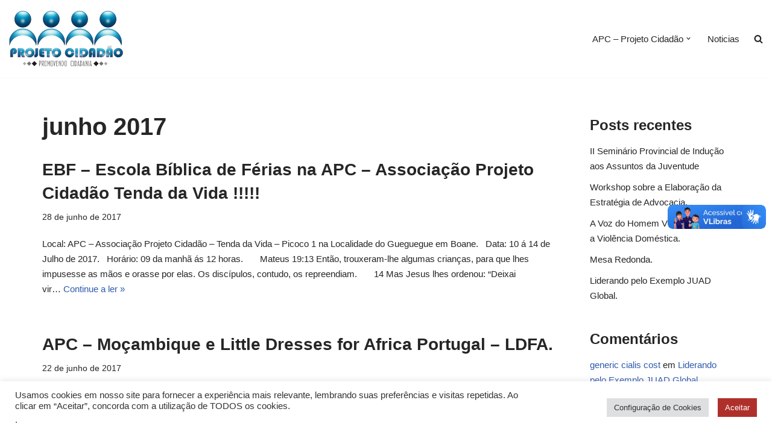

--- FILE ---
content_type: text/html; charset=UTF-8
request_url: https://www.projetocidadao.org/2017/06/
body_size: 20268
content:
<!DOCTYPE html>
<html lang="pt-BR">

<head>
	
	<meta charset="UTF-8">
	<meta name="viewport" content="width=device-width, initial-scale=1, minimum-scale=1">
	<link rel="profile" href="http://gmpg.org/xfn/11">
		<title>junho 2017 &#8211; APC-Projeto Cidadão</title>
<meta name='robots' content='max-image-preview:large' />
<link rel="alternate" type="application/rss+xml" title="Feed para APC-Projeto Cidadão &raquo;" href="https://www.projetocidadao.org/feed/" />
<link rel="alternate" type="application/rss+xml" title="Feed de comentários para APC-Projeto Cidadão &raquo;" href="https://www.projetocidadao.org/comments/feed/" />
<style id='wp-img-auto-sizes-contain-inline-css'>
img:is([sizes=auto i],[sizes^="auto," i]){contain-intrinsic-size:3000px 1500px}
/*# sourceURL=wp-img-auto-sizes-contain-inline-css */
</style>
<style id='wp-emoji-styles-inline-css'>

	img.wp-smiley, img.emoji {
		display: inline !important;
		border: none !important;
		box-shadow: none !important;
		height: 1em !important;
		width: 1em !important;
		margin: 0 0.07em !important;
		vertical-align: -0.1em !important;
		background: none !important;
		padding: 0 !important;
	}
/*# sourceURL=wp-emoji-styles-inline-css */
</style>
<link rel='stylesheet' id='wp-block-library-css' href='https://www.projetocidadao.org/wp-includes/css/dist/block-library/style.min.css?ver=6.9' media='all' />
<style id='classic-theme-styles-inline-css'>
/*! This file is auto-generated */
.wp-block-button__link{color:#fff;background-color:#32373c;border-radius:9999px;box-shadow:none;text-decoration:none;padding:calc(.667em + 2px) calc(1.333em + 2px);font-size:1.125em}.wp-block-file__button{background:#32373c;color:#fff;text-decoration:none}
/*# sourceURL=/wp-includes/css/classic-themes.min.css */
</style>
<style id='global-styles-inline-css'>
:root{--wp--preset--aspect-ratio--square: 1;--wp--preset--aspect-ratio--4-3: 4/3;--wp--preset--aspect-ratio--3-4: 3/4;--wp--preset--aspect-ratio--3-2: 3/2;--wp--preset--aspect-ratio--2-3: 2/3;--wp--preset--aspect-ratio--16-9: 16/9;--wp--preset--aspect-ratio--9-16: 9/16;--wp--preset--color--black: #000000;--wp--preset--color--cyan-bluish-gray: #abb8c3;--wp--preset--color--white: #ffffff;--wp--preset--color--pale-pink: #f78da7;--wp--preset--color--vivid-red: #cf2e2e;--wp--preset--color--luminous-vivid-orange: #ff6900;--wp--preset--color--luminous-vivid-amber: #fcb900;--wp--preset--color--light-green-cyan: #7bdcb5;--wp--preset--color--vivid-green-cyan: #00d084;--wp--preset--color--pale-cyan-blue: #8ed1fc;--wp--preset--color--vivid-cyan-blue: #0693e3;--wp--preset--color--vivid-purple: #9b51e0;--wp--preset--color--neve-link-color: var(--nv-primary-accent);--wp--preset--color--neve-link-hover-color: var(--nv-secondary-accent);--wp--preset--color--nv-site-bg: var(--nv-site-bg);--wp--preset--color--nv-light-bg: var(--nv-light-bg);--wp--preset--color--nv-dark-bg: var(--nv-dark-bg);--wp--preset--color--neve-text-color: var(--nv-text-color);--wp--preset--color--nv-text-dark-bg: var(--nv-text-dark-bg);--wp--preset--color--nv-c-1: var(--nv-c-1);--wp--preset--color--nv-c-2: var(--nv-c-2);--wp--preset--gradient--vivid-cyan-blue-to-vivid-purple: linear-gradient(135deg,rgb(6,147,227) 0%,rgb(155,81,224) 100%);--wp--preset--gradient--light-green-cyan-to-vivid-green-cyan: linear-gradient(135deg,rgb(122,220,180) 0%,rgb(0,208,130) 100%);--wp--preset--gradient--luminous-vivid-amber-to-luminous-vivid-orange: linear-gradient(135deg,rgb(252,185,0) 0%,rgb(255,105,0) 100%);--wp--preset--gradient--luminous-vivid-orange-to-vivid-red: linear-gradient(135deg,rgb(255,105,0) 0%,rgb(207,46,46) 100%);--wp--preset--gradient--very-light-gray-to-cyan-bluish-gray: linear-gradient(135deg,rgb(238,238,238) 0%,rgb(169,184,195) 100%);--wp--preset--gradient--cool-to-warm-spectrum: linear-gradient(135deg,rgb(74,234,220) 0%,rgb(151,120,209) 20%,rgb(207,42,186) 40%,rgb(238,44,130) 60%,rgb(251,105,98) 80%,rgb(254,248,76) 100%);--wp--preset--gradient--blush-light-purple: linear-gradient(135deg,rgb(255,206,236) 0%,rgb(152,150,240) 100%);--wp--preset--gradient--blush-bordeaux: linear-gradient(135deg,rgb(254,205,165) 0%,rgb(254,45,45) 50%,rgb(107,0,62) 100%);--wp--preset--gradient--luminous-dusk: linear-gradient(135deg,rgb(255,203,112) 0%,rgb(199,81,192) 50%,rgb(65,88,208) 100%);--wp--preset--gradient--pale-ocean: linear-gradient(135deg,rgb(255,245,203) 0%,rgb(182,227,212) 50%,rgb(51,167,181) 100%);--wp--preset--gradient--electric-grass: linear-gradient(135deg,rgb(202,248,128) 0%,rgb(113,206,126) 100%);--wp--preset--gradient--midnight: linear-gradient(135deg,rgb(2,3,129) 0%,rgb(40,116,252) 100%);--wp--preset--font-size--small: 13px;--wp--preset--font-size--medium: 20px;--wp--preset--font-size--large: 36px;--wp--preset--font-size--x-large: 42px;--wp--preset--spacing--20: 0.44rem;--wp--preset--spacing--30: 0.67rem;--wp--preset--spacing--40: 1rem;--wp--preset--spacing--50: 1.5rem;--wp--preset--spacing--60: 2.25rem;--wp--preset--spacing--70: 3.38rem;--wp--preset--spacing--80: 5.06rem;--wp--preset--shadow--natural: 6px 6px 9px rgba(0, 0, 0, 0.2);--wp--preset--shadow--deep: 12px 12px 50px rgba(0, 0, 0, 0.4);--wp--preset--shadow--sharp: 6px 6px 0px rgba(0, 0, 0, 0.2);--wp--preset--shadow--outlined: 6px 6px 0px -3px rgb(255, 255, 255), 6px 6px rgb(0, 0, 0);--wp--preset--shadow--crisp: 6px 6px 0px rgb(0, 0, 0);}:where(.is-layout-flex){gap: 0.5em;}:where(.is-layout-grid){gap: 0.5em;}body .is-layout-flex{display: flex;}.is-layout-flex{flex-wrap: wrap;align-items: center;}.is-layout-flex > :is(*, div){margin: 0;}body .is-layout-grid{display: grid;}.is-layout-grid > :is(*, div){margin: 0;}:where(.wp-block-columns.is-layout-flex){gap: 2em;}:where(.wp-block-columns.is-layout-grid){gap: 2em;}:where(.wp-block-post-template.is-layout-flex){gap: 1.25em;}:where(.wp-block-post-template.is-layout-grid){gap: 1.25em;}.has-black-color{color: var(--wp--preset--color--black) !important;}.has-cyan-bluish-gray-color{color: var(--wp--preset--color--cyan-bluish-gray) !important;}.has-white-color{color: var(--wp--preset--color--white) !important;}.has-pale-pink-color{color: var(--wp--preset--color--pale-pink) !important;}.has-vivid-red-color{color: var(--wp--preset--color--vivid-red) !important;}.has-luminous-vivid-orange-color{color: var(--wp--preset--color--luminous-vivid-orange) !important;}.has-luminous-vivid-amber-color{color: var(--wp--preset--color--luminous-vivid-amber) !important;}.has-light-green-cyan-color{color: var(--wp--preset--color--light-green-cyan) !important;}.has-vivid-green-cyan-color{color: var(--wp--preset--color--vivid-green-cyan) !important;}.has-pale-cyan-blue-color{color: var(--wp--preset--color--pale-cyan-blue) !important;}.has-vivid-cyan-blue-color{color: var(--wp--preset--color--vivid-cyan-blue) !important;}.has-vivid-purple-color{color: var(--wp--preset--color--vivid-purple) !important;}.has-neve-link-color-color{color: var(--wp--preset--color--neve-link-color) !important;}.has-neve-link-hover-color-color{color: var(--wp--preset--color--neve-link-hover-color) !important;}.has-nv-site-bg-color{color: var(--wp--preset--color--nv-site-bg) !important;}.has-nv-light-bg-color{color: var(--wp--preset--color--nv-light-bg) !important;}.has-nv-dark-bg-color{color: var(--wp--preset--color--nv-dark-bg) !important;}.has-neve-text-color-color{color: var(--wp--preset--color--neve-text-color) !important;}.has-nv-text-dark-bg-color{color: var(--wp--preset--color--nv-text-dark-bg) !important;}.has-nv-c-1-color{color: var(--wp--preset--color--nv-c-1) !important;}.has-nv-c-2-color{color: var(--wp--preset--color--nv-c-2) !important;}.has-black-background-color{background-color: var(--wp--preset--color--black) !important;}.has-cyan-bluish-gray-background-color{background-color: var(--wp--preset--color--cyan-bluish-gray) !important;}.has-white-background-color{background-color: var(--wp--preset--color--white) !important;}.has-pale-pink-background-color{background-color: var(--wp--preset--color--pale-pink) !important;}.has-vivid-red-background-color{background-color: var(--wp--preset--color--vivid-red) !important;}.has-luminous-vivid-orange-background-color{background-color: var(--wp--preset--color--luminous-vivid-orange) !important;}.has-luminous-vivid-amber-background-color{background-color: var(--wp--preset--color--luminous-vivid-amber) !important;}.has-light-green-cyan-background-color{background-color: var(--wp--preset--color--light-green-cyan) !important;}.has-vivid-green-cyan-background-color{background-color: var(--wp--preset--color--vivid-green-cyan) !important;}.has-pale-cyan-blue-background-color{background-color: var(--wp--preset--color--pale-cyan-blue) !important;}.has-vivid-cyan-blue-background-color{background-color: var(--wp--preset--color--vivid-cyan-blue) !important;}.has-vivid-purple-background-color{background-color: var(--wp--preset--color--vivid-purple) !important;}.has-neve-link-color-background-color{background-color: var(--wp--preset--color--neve-link-color) !important;}.has-neve-link-hover-color-background-color{background-color: var(--wp--preset--color--neve-link-hover-color) !important;}.has-nv-site-bg-background-color{background-color: var(--wp--preset--color--nv-site-bg) !important;}.has-nv-light-bg-background-color{background-color: var(--wp--preset--color--nv-light-bg) !important;}.has-nv-dark-bg-background-color{background-color: var(--wp--preset--color--nv-dark-bg) !important;}.has-neve-text-color-background-color{background-color: var(--wp--preset--color--neve-text-color) !important;}.has-nv-text-dark-bg-background-color{background-color: var(--wp--preset--color--nv-text-dark-bg) !important;}.has-nv-c-1-background-color{background-color: var(--wp--preset--color--nv-c-1) !important;}.has-nv-c-2-background-color{background-color: var(--wp--preset--color--nv-c-2) !important;}.has-black-border-color{border-color: var(--wp--preset--color--black) !important;}.has-cyan-bluish-gray-border-color{border-color: var(--wp--preset--color--cyan-bluish-gray) !important;}.has-white-border-color{border-color: var(--wp--preset--color--white) !important;}.has-pale-pink-border-color{border-color: var(--wp--preset--color--pale-pink) !important;}.has-vivid-red-border-color{border-color: var(--wp--preset--color--vivid-red) !important;}.has-luminous-vivid-orange-border-color{border-color: var(--wp--preset--color--luminous-vivid-orange) !important;}.has-luminous-vivid-amber-border-color{border-color: var(--wp--preset--color--luminous-vivid-amber) !important;}.has-light-green-cyan-border-color{border-color: var(--wp--preset--color--light-green-cyan) !important;}.has-vivid-green-cyan-border-color{border-color: var(--wp--preset--color--vivid-green-cyan) !important;}.has-pale-cyan-blue-border-color{border-color: var(--wp--preset--color--pale-cyan-blue) !important;}.has-vivid-cyan-blue-border-color{border-color: var(--wp--preset--color--vivid-cyan-blue) !important;}.has-vivid-purple-border-color{border-color: var(--wp--preset--color--vivid-purple) !important;}.has-neve-link-color-border-color{border-color: var(--wp--preset--color--neve-link-color) !important;}.has-neve-link-hover-color-border-color{border-color: var(--wp--preset--color--neve-link-hover-color) !important;}.has-nv-site-bg-border-color{border-color: var(--wp--preset--color--nv-site-bg) !important;}.has-nv-light-bg-border-color{border-color: var(--wp--preset--color--nv-light-bg) !important;}.has-nv-dark-bg-border-color{border-color: var(--wp--preset--color--nv-dark-bg) !important;}.has-neve-text-color-border-color{border-color: var(--wp--preset--color--neve-text-color) !important;}.has-nv-text-dark-bg-border-color{border-color: var(--wp--preset--color--nv-text-dark-bg) !important;}.has-nv-c-1-border-color{border-color: var(--wp--preset--color--nv-c-1) !important;}.has-nv-c-2-border-color{border-color: var(--wp--preset--color--nv-c-2) !important;}.has-vivid-cyan-blue-to-vivid-purple-gradient-background{background: var(--wp--preset--gradient--vivid-cyan-blue-to-vivid-purple) !important;}.has-light-green-cyan-to-vivid-green-cyan-gradient-background{background: var(--wp--preset--gradient--light-green-cyan-to-vivid-green-cyan) !important;}.has-luminous-vivid-amber-to-luminous-vivid-orange-gradient-background{background: var(--wp--preset--gradient--luminous-vivid-amber-to-luminous-vivid-orange) !important;}.has-luminous-vivid-orange-to-vivid-red-gradient-background{background: var(--wp--preset--gradient--luminous-vivid-orange-to-vivid-red) !important;}.has-very-light-gray-to-cyan-bluish-gray-gradient-background{background: var(--wp--preset--gradient--very-light-gray-to-cyan-bluish-gray) !important;}.has-cool-to-warm-spectrum-gradient-background{background: var(--wp--preset--gradient--cool-to-warm-spectrum) !important;}.has-blush-light-purple-gradient-background{background: var(--wp--preset--gradient--blush-light-purple) !important;}.has-blush-bordeaux-gradient-background{background: var(--wp--preset--gradient--blush-bordeaux) !important;}.has-luminous-dusk-gradient-background{background: var(--wp--preset--gradient--luminous-dusk) !important;}.has-pale-ocean-gradient-background{background: var(--wp--preset--gradient--pale-ocean) !important;}.has-electric-grass-gradient-background{background: var(--wp--preset--gradient--electric-grass) !important;}.has-midnight-gradient-background{background: var(--wp--preset--gradient--midnight) !important;}.has-small-font-size{font-size: var(--wp--preset--font-size--small) !important;}.has-medium-font-size{font-size: var(--wp--preset--font-size--medium) !important;}.has-large-font-size{font-size: var(--wp--preset--font-size--large) !important;}.has-x-large-font-size{font-size: var(--wp--preset--font-size--x-large) !important;}
:where(.wp-block-post-template.is-layout-flex){gap: 1.25em;}:where(.wp-block-post-template.is-layout-grid){gap: 1.25em;}
:where(.wp-block-term-template.is-layout-flex){gap: 1.25em;}:where(.wp-block-term-template.is-layout-grid){gap: 1.25em;}
:where(.wp-block-columns.is-layout-flex){gap: 2em;}:where(.wp-block-columns.is-layout-grid){gap: 2em;}
:root :where(.wp-block-pullquote){font-size: 1.5em;line-height: 1.6;}
/*# sourceURL=global-styles-inline-css */
</style>
<link rel='stylesheet' id='contact-form-7-css' href='https://www.projetocidadao.org/wp-content/plugins/contact-form-7/includes/css/styles.css?ver=6.1.4' media='all' />
<link rel='stylesheet' id='cookie-law-info-css' href='https://www.projetocidadao.org/wp-content/plugins/cookie-law-info/legacy/public/css/cookie-law-info-public.css?ver=3.3.8' media='all' />
<link rel='stylesheet' id='cookie-law-info-gdpr-css' href='https://www.projetocidadao.org/wp-content/plugins/cookie-law-info/legacy/public/css/cookie-law-info-gdpr.css?ver=3.3.8' media='all' />
<link rel='stylesheet' id='neve-style-css' href='https://www.projetocidadao.org/wp-content/themes/neve/style-main-new.min.css?ver=3.8.16' media='all' />
<style id='neve-style-inline-css'>
.nv-meta-list li.meta:not(:last-child):after { content:"/" }.nv-meta-list .no-mobile{
			display:none;
		}.nv-meta-list li.last::after{
			content: ""!important;
		}@media (min-width: 769px) {
			.nv-meta-list .no-mobile {
				display: inline-block;
			}
			.nv-meta-list li.last:not(:last-child)::after {
		 		content: "/" !important;
			}
		}
 :root{ --container: 748px;--postwidth:100%; --primarybtnbg: var(--nv-primary-accent); --primarybtnhoverbg: var(--nv-primary-accent); --primarybtncolor: #fff; --secondarybtncolor: var(--nv-primary-accent); --primarybtnhovercolor: #fff; --secondarybtnhovercolor: var(--nv-primary-accent);--primarybtnborderradius:3px;--secondarybtnborderradius:3px;--secondarybtnborderwidth:3px;--btnpadding:13px 15px;--primarybtnpadding:13px 15px;--secondarybtnpadding:calc(13px - 3px) calc(15px - 3px); --bodyfontfamily: Arial,Helvetica,sans-serif; --bodyfontsize: 16px; --bodylineheight: 1.6; --bodyletterspacing: 0px; --bodyfontweight: 400; --h1fontsize: 36px; --h1fontweight: 700; --h1lineheight: 1.2; --h1letterspacing: 0px; --h1texttransform: none; --h2fontsize: 28px; --h2fontweight: 700; --h2lineheight: 1.3; --h2letterspacing: 0px; --h2texttransform: none; --h3fontsize: 24px; --h3fontweight: 700; --h3lineheight: 1.4; --h3letterspacing: 0px; --h3texttransform: none; --h4fontsize: 20px; --h4fontweight: 700; --h4lineheight: 1.6; --h4letterspacing: 0px; --h4texttransform: none; --h5fontsize: 16px; --h5fontweight: 700; --h5lineheight: 1.6; --h5letterspacing: 0px; --h5texttransform: none; --h6fontsize: 14px; --h6fontweight: 700; --h6lineheight: 1.6; --h6letterspacing: 0px; --h6texttransform: none;--formfieldborderwidth:2px;--formfieldborderradius:3px; --formfieldbgcolor: var(--nv-site-bg); --formfieldbordercolor: #dddddd; --formfieldcolor: var(--nv-text-color);--formfieldpadding:10px 12px; } .has-neve-button-color-color{ color: var(--nv-primary-accent)!important; } .has-neve-button-color-background-color{ background-color: var(--nv-primary-accent)!important; } .single-post-container .alignfull > [class*="__inner-container"], .single-post-container .alignwide > [class*="__inner-container"]{ max-width:718px } .nv-meta-list{ --avatarsize: 20px; } .single .nv-meta-list{ --avatarsize: 20px; } .nv-is-boxed.nv-comments-wrap{ --padding:20px; } .nv-is-boxed.comment-respond{ --padding:20px; } .single:not(.single-product), .page{ --c-vspace:0 0 0 0;; } .global-styled{ --bgcolor: var(--nv-site-bg); } .header-top{ --rowbcolor: var(--nv-light-bg); --color: var(--nv-text-color); --bgcolor: #f0f0f0; } .header-main{ --rowbcolor: var(--nv-light-bg); --color: var(--nv-text-color); --bgcolor: #ffffff; } .header-bottom{ --rowbcolor: var(--nv-light-bg); --color: var(--nv-text-color); --bgcolor: #ffffff; } .header-menu-sidebar-bg{ --justify: flex-start; --textalign: left;--flexg: 1;--wrapdropdownwidth: auto; --color: var(--nv-text-color); --bgcolor: #ffffff; } .header-menu-sidebar{ width: 360px; } .builder-item--logo{ --maxwidth: 120px; --fs: 24px;--padding:10px 0;--margin:0; --textalign: left;--justify: flex-start; } .builder-item--nav-icon,.header-menu-sidebar .close-sidebar-panel .navbar-toggle{ --borderradius:3px;--borderwidth:1px; } .builder-item--nav-icon{ --label-margin:0 5px 0 0;;--padding:10px 15px;--margin:0; } .builder-item--primary-menu{ --hovercolor: var(--nv-secondary-accent); --hovertextcolor: var(--nv-text-color); --activecolor: var(--nv-primary-accent); --spacing: 20px; --height: 25px;--padding:0;--margin:0; --fontsize: 1em; --lineheight: 1.6; --letterspacing: 0px; --fontweight: 500; --texttransform: none; --iconsize: 1em; } .hfg-is-group.has-primary-menu .inherit-ff{ --inheritedfw: 500; } .footer-top-inner .row{ grid-template-columns:1fr 1fr 1fr; --valign: flex-start; } .footer-top{ --rowbcolor: var(--nv-light-bg); --color: var(--nv-text-color); --bgcolor: #ffffff; } .footer-main-inner .row{ grid-template-columns:1fr 1fr 1fr; --valign: flex-start; } .footer-main{ --rowbcolor: var(--nv-light-bg); --color: var(--nv-text-color); --bgcolor: var(--nv-site-bg); } .footer-bottom-inner .row{ grid-template-columns:1fr 1fr 1fr; --valign: flex-start; } .footer-bottom{ --rowbcolor: var(--nv-light-bg); --color: var(--nv-text-dark-bg); --bgcolor: #24292e; } @media(min-width: 576px){ :root{ --container: 992px;--postwidth:100%;--btnpadding:13px 15px;--primarybtnpadding:13px 15px;--secondarybtnpadding:calc(13px - 3px) calc(15px - 3px); --bodyfontsize: 16px; --bodylineheight: 1.6; --bodyletterspacing: 0px; --h1fontsize: 38px; --h1lineheight: 1.2; --h1letterspacing: 0px; --h2fontsize: 30px; --h2lineheight: 1.2; --h2letterspacing: 0px; --h3fontsize: 26px; --h3lineheight: 1.4; --h3letterspacing: 0px; --h4fontsize: 22px; --h4lineheight: 1.5; --h4letterspacing: 0px; --h5fontsize: 18px; --h5lineheight: 1.6; --h5letterspacing: 0px; --h6fontsize: 14px; --h6lineheight: 1.6; --h6letterspacing: 0px; } .single-post-container .alignfull > [class*="__inner-container"], .single-post-container .alignwide > [class*="__inner-container"]{ max-width:962px } .nv-meta-list{ --avatarsize: 20px; } .single .nv-meta-list{ --avatarsize: 20px; } .nv-is-boxed.nv-comments-wrap{ --padding:30px; } .nv-is-boxed.comment-respond{ --padding:30px; } .single:not(.single-product), .page{ --c-vspace:0 0 0 0;; } .header-menu-sidebar-bg{ --justify: flex-start; --textalign: left;--flexg: 1;--wrapdropdownwidth: auto; } .header-menu-sidebar{ width: 360px; } .builder-item--logo{ --maxwidth: 120px; --fs: 24px;--padding:10px 0;--margin:0; --textalign: left;--justify: flex-start; } .builder-item--nav-icon{ --label-margin:0 5px 0 0;;--padding:10px 15px;--margin:0; } .builder-item--primary-menu{ --spacing: 20px; --height: 25px;--padding:0;--margin:0; --fontsize: 1em; --lineheight: 1.6; --letterspacing: 0px; --iconsize: 1em; } }@media(min-width: 960px){ :root{ --container: 1170px;--postwidth:100%;--btnpadding:13px 15px;--primarybtnpadding:13px 15px;--secondarybtnpadding:calc(13px - 3px) calc(15px - 3px); --bodyfontsize: 15px; --bodylineheight: 1.7; --bodyletterspacing: 0px; --h1fontsize: 40px; --h1lineheight: 1.1; --h1letterspacing: 0px; --h2fontsize: 32px; --h2lineheight: 1.2; --h2letterspacing: 0px; --h3fontsize: 28px; --h3lineheight: 1.4; --h3letterspacing: 0px; --h4fontsize: 24px; --h4lineheight: 1.5; --h4letterspacing: 0px; --h5fontsize: 20px; --h5lineheight: 1.6; --h5letterspacing: 0px; --h6fontsize: 16px; --h6lineheight: 1.6; --h6letterspacing: 0px; } body:not(.single):not(.archive):not(.blog):not(.search):not(.error404) .neve-main > .container .col, body.post-type-archive-course .neve-main > .container .col, body.post-type-archive-llms_membership .neve-main > .container .col{ max-width: 100%; } body:not(.single):not(.archive):not(.blog):not(.search):not(.error404) .nv-sidebar-wrap, body.post-type-archive-course .nv-sidebar-wrap, body.post-type-archive-llms_membership .nv-sidebar-wrap{ max-width: 0%; } .neve-main > .archive-container .nv-index-posts.col{ max-width: 75%; } .neve-main > .archive-container .nv-sidebar-wrap{ max-width: 25%; } .neve-main > .single-post-container .nv-single-post-wrap.col{ max-width: 70%; } .single-post-container .alignfull > [class*="__inner-container"], .single-post-container .alignwide > [class*="__inner-container"]{ max-width:789px } .container-fluid.single-post-container .alignfull > [class*="__inner-container"], .container-fluid.single-post-container .alignwide > [class*="__inner-container"]{ max-width:calc(70% + 15px) } .neve-main > .single-post-container .nv-sidebar-wrap{ max-width: 30%; } .nv-meta-list{ --avatarsize: 20px; } .single .nv-meta-list{ --avatarsize: 20px; } .nv-is-boxed.nv-comments-wrap{ --padding:40px; } .nv-is-boxed.comment-respond{ --padding:40px; } .single:not(.single-product), .page{ --c-vspace:0 0 0 0;; } .header-menu-sidebar-bg{ --justify: flex-start; --textalign: left;--flexg: 1;--wrapdropdownwidth: auto; } .header-menu-sidebar{ width: 360px; } .builder-item--logo{ --maxwidth: 190px; --fs: 24px;--padding:10px 0;--margin:0; --textalign: left;--justify: flex-start; } .builder-item--nav-icon{ --label-margin:0 5px 0 0;;--padding:10px 15px;--margin:0; } .builder-item--primary-menu{ --spacing: 20px; --height: 25px;--padding:0;--margin:0; --fontsize: 1em; --lineheight: 1.6; --letterspacing: 0px; --iconsize: 1em; } }.nv-content-wrap .elementor a:not(.button):not(.wp-block-file__button){ text-decoration: none; }:root{--nv-primary-accent:#2f5aae;--nv-secondary-accent:#2f5aae;--nv-site-bg:#ffffff;--nv-light-bg:#f4f5f7;--nv-dark-bg:#121212;--nv-text-color:#272626;--nv-text-dark-bg:#ffffff;--nv-c-1:#9463ae;--nv-c-2:#be574b;--nv-fallback-ff:Arial, Helvetica, sans-serif;}
:root{--e-global-color-nvprimaryaccent:#2f5aae;--e-global-color-nvsecondaryaccent:#2f5aae;--e-global-color-nvsitebg:#ffffff;--e-global-color-nvlightbg:#f4f5f7;--e-global-color-nvdarkbg:#121212;--e-global-color-nvtextcolor:#272626;--e-global-color-nvtextdarkbg:#ffffff;--e-global-color-nvc1:#9463ae;--e-global-color-nvc2:#be574b;}
/*# sourceURL=neve-style-inline-css */
</style>
<style id='kadence-blocks-global-variables-inline-css'>
:root {--global-kb-font-size-sm:clamp(0.8rem, 0.73rem + 0.217vw, 0.9rem);--global-kb-font-size-md:clamp(1.1rem, 0.995rem + 0.326vw, 1.25rem);--global-kb-font-size-lg:clamp(1.75rem, 1.576rem + 0.543vw, 2rem);--global-kb-font-size-xl:clamp(2.25rem, 1.728rem + 1.63vw, 3rem);--global-kb-font-size-xxl:clamp(2.5rem, 1.456rem + 3.26vw, 4rem);--global-kb-font-size-xxxl:clamp(2.75rem, 0.489rem + 7.065vw, 6rem);}:root {--global-palette1: #3182CE;--global-palette2: #2B6CB0;--global-palette3: #1A202C;--global-palette4: #2D3748;--global-palette5: #4A5568;--global-palette6: #718096;--global-palette7: #EDF2F7;--global-palette8: #F7FAFC;--global-palette9: #ffffff;}
/*# sourceURL=kadence-blocks-global-variables-inline-css */
</style>
<link rel='stylesheet' id='good_old_share_style-css' href='https://www.projetocidadao.org/wp-content/plugins/good-old-share/style.css?ver=6.9' media='all' />
<script src="https://www.projetocidadao.org/wp-includes/js/jquery/jquery.min.js?ver=3.7.1" id="jquery-core-js"></script>
<script src="https://www.projetocidadao.org/wp-includes/js/jquery/jquery-migrate.min.js?ver=3.4.1" id="jquery-migrate-js"></script>
<script id="cookie-law-info-js-extra">
var Cli_Data = {"nn_cookie_ids":[],"cookielist":[],"non_necessary_cookies":[],"ccpaEnabled":"1","ccpaRegionBased":"","ccpaBarEnabled":"","strictlyEnabled":["necessary","obligatoire"],"ccpaType":"ccpa_gdpr","js_blocking":"1","custom_integration":"","triggerDomRefresh":"","secure_cookies":""};
var cli_cookiebar_settings = {"animate_speed_hide":"500","animate_speed_show":"500","background":"#FFF","border":"#b1a6a6c2","border_on":"","button_1_button_colour":"#af302b","button_1_button_hover":"#8c2622","button_1_link_colour":"#fff","button_1_as_button":"1","button_1_new_win":"","button_2_button_colour":"#333","button_2_button_hover":"#292929","button_2_link_colour":"#444","button_2_as_button":"","button_2_hidebar":"","button_3_button_colour":"#dedfe0","button_3_button_hover":"#b2b2b3","button_3_link_colour":"#333333","button_3_as_button":"1","button_3_new_win":"","button_4_button_colour":"#dedfe0","button_4_button_hover":"#b2b2b3","button_4_link_colour":"#333333","button_4_as_button":"1","button_7_button_colour":"#af302b","button_7_button_hover":"#8c2622","button_7_link_colour":"#ffffff","button_7_as_button":"1","button_7_new_win":"","font_family":"inherit","header_fix":"","notify_animate_hide":"1","notify_animate_show":"","notify_div_id":"#cookie-law-info-bar","notify_position_horizontal":"right","notify_position_vertical":"bottom","scroll_close":"","scroll_close_reload":"","accept_close_reload":"","reject_close_reload":"","showagain_tab":"","showagain_background":"#fff","showagain_border":"#000","showagain_div_id":"#cookie-law-info-again","showagain_x_position":"100px","text":"#333333","show_once_yn":"","show_once":"10000","logging_on":"","as_popup":"","popup_overlay":"1","bar_heading_text":"","cookie_bar_as":"banner","popup_showagain_position":"bottom-right","widget_position":"left"};
var log_object = {"ajax_url":"https://www.projetocidadao.org/wp-admin/admin-ajax.php"};
//# sourceURL=cookie-law-info-js-extra
</script>
<script src="https://www.projetocidadao.org/wp-content/plugins/cookie-law-info/legacy/public/js/cookie-law-info-public.js?ver=3.3.8" id="cookie-law-info-js"></script>
<script id="cookie-law-info-ccpa-js-extra">
var ccpa_data = {"opt_out_prompt":"Voc\u00ea realmente deseja cancelar?","opt_out_confirm":"Confirmar","opt_out_cancel":"Cancelar"};
//# sourceURL=cookie-law-info-ccpa-js-extra
</script>
<script src="https://www.projetocidadao.org/wp-content/plugins/cookie-law-info/legacy/admin/modules/ccpa/assets/js/cookie-law-info-ccpa.js?ver=3.3.8" id="cookie-law-info-ccpa-js"></script>
<link rel="https://api.w.org/" href="https://www.projetocidadao.org/wp-json/" /><link rel="EditURI" type="application/rsd+xml" title="RSD" href="https://www.projetocidadao.org/xmlrpc.php?rsd" />
<meta name="generator" content="WordPress 6.9" />
<!-- Enter your scripts here -->
<div vw class="enabled">
    <div vw-access-button class="active"></div>
    <div vw-plugin-wrapper>
      <div class="vw-plugin-top-wrapper"></div>
    </div>
  </div>
  <script src="https://vlibras.gov.br/app/vlibras-plugin.js"></script>
  <script>
    new window.VLibras.Widget('https://vlibras.gov.br/app');
  </script><meta name="generator" content="Elementor 3.33.4; features: additional_custom_breakpoints; settings: css_print_method-external, google_font-enabled, font_display-auto">
<style>.recentcomments a{display:inline !important;padding:0 !important;margin:0 !important;}</style>			<style>
				.e-con.e-parent:nth-of-type(n+4):not(.e-lazyloaded):not(.e-no-lazyload),
				.e-con.e-parent:nth-of-type(n+4):not(.e-lazyloaded):not(.e-no-lazyload) * {
					background-image: none !important;
				}
				@media screen and (max-height: 1024px) {
					.e-con.e-parent:nth-of-type(n+3):not(.e-lazyloaded):not(.e-no-lazyload),
					.e-con.e-parent:nth-of-type(n+3):not(.e-lazyloaded):not(.e-no-lazyload) * {
						background-image: none !important;
					}
				}
				@media screen and (max-height: 640px) {
					.e-con.e-parent:nth-of-type(n+2):not(.e-lazyloaded):not(.e-no-lazyload),
					.e-con.e-parent:nth-of-type(n+2):not(.e-lazyloaded):not(.e-no-lazyload) * {
						background-image: none !important;
					}
				}
			</style>
			<link rel="icon" href="https://www.projetocidadao.org/wp-content/uploads/2020/09/apcbannerlogo.png" sizes="32x32" />
<link rel="icon" href="https://www.projetocidadao.org/wp-content/uploads/2020/09/apcbannerlogo.png" sizes="192x192" />
<link rel="apple-touch-icon" href="https://www.projetocidadao.org/wp-content/uploads/2020/09/apcbannerlogo.png" />
<meta name="msapplication-TileImage" content="https://www.projetocidadao.org/wp-content/uploads/2020/09/apcbannerlogo.png" />

	</head>

<body  class="archive date wp-custom-logo wp-theme-neve  nv-blog-default nv-sidebar-right menu_sidebar_slide_left elementor-default elementor-kit-5156" id="neve_body"  >
<div class="wrapper">
	
	<header class="header"  >
		<a class="neve-skip-link show-on-focus" href="#content" >
			Pular para o conteúdo		</a>
		<div id="header-grid"  class="hfg_header site-header">
	
<nav class="header--row header-main hide-on-mobile hide-on-tablet layout-fullwidth nv-navbar header--row"
	data-row-id="main" data-show-on="desktop">

	<div
		class="header--row-inner header-main-inner">
		<div class="container">
			<div
				class="row row--wrapper"
				data-section="hfg_header_layout_main" >
				<div class="hfg-slot left"><div class="builder-item desktop-left"><div class="item--inner builder-item--logo"
		data-section="title_tagline"
		data-item-id="logo">
	
<div class="site-logo">
	<a class="brand" href="https://www.projetocidadao.org/" title="&larr; APC-Projeto Cidadão"
			aria-label="APC-Projeto Cidadão Movimento de mobilização internacional para o trabalho voluntário" rel="home"><img fetchpriority="high" width="360" height="175" src="https://www.projetocidadao.org/wp-content/uploads/2019/08/apcbannerlogoalterada.png" class="neve-site-logo skip-lazy" alt="" data-variant="logo" decoding="async" srcset="https://www.projetocidadao.org/wp-content/uploads/2019/08/apcbannerlogoalterada.png 360w, https://www.projetocidadao.org/wp-content/uploads/2019/08/apcbannerlogoalterada-300x146.png 300w" sizes="(max-width: 360px) 100vw, 360px" /></a></div>
	</div>

</div></div><div class="hfg-slot right"><div class="builder-item has-nav"><div class="item--inner builder-item--primary-menu has_menu"
		data-section="header_menu_primary"
		data-item-id="primary-menu">
	<div class="nv-nav-wrap">
	<div role="navigation" class="nav-menu-primary"
			aria-label="Menu primário">

		<ul id="nv-primary-navigation-main" class="primary-menu-ul nav-ul menu-desktop"><li id="menu-item-4548" class="menu-item menu-item-type-custom menu-item-object-custom menu-item-has-children menu-item-4548"><div class="wrap"><a><span class="menu-item-title-wrap dd-title">APC &#8211; Projeto Cidadão</span></a><div role="button" aria-pressed="false" aria-label="Open Submenu" tabindex="0" class="caret-wrap caret 1" style="margin-left:5px;"><span class="caret"><svg fill="currentColor" aria-label="Suspenso" xmlns="http://www.w3.org/2000/svg" viewBox="0 0 448 512"><path d="M207.029 381.476L12.686 187.132c-9.373-9.373-9.373-24.569 0-33.941l22.667-22.667c9.357-9.357 24.522-9.375 33.901-.04L224 284.505l154.745-154.021c9.379-9.335 24.544-9.317 33.901.04l22.667 22.667c9.373 9.373 9.373 24.569 0 33.941L240.971 381.476c-9.373 9.372-24.569 9.372-33.942 0z"/></svg></span></div></div>
<ul class="sub-menu">
	<li id="menu-item-4539" class="menu-item menu-item-type-custom menu-item-object-custom menu-item-home menu-item-4539"><div class="wrap"><a href="https://www.projetocidadao.org/#quemsomos">Quem Somos</a></div></li>
	<li id="menu-item-4540" class="menu-item menu-item-type-custom menu-item-object-custom menu-item-home menu-item-4540"><div class="wrap"><a href="https://www.projetocidadao.org/#sobreapc">Sobre APC</a></div></li>
	<li id="menu-item-4541" class="menu-item menu-item-type-custom menu-item-object-custom menu-item-home menu-item-4541"><div class="wrap"><a href="https://www.projetocidadao.org/#galeria">Galeria</a></div></li>
	<li id="menu-item-4542" class="menu-item menu-item-type-custom menu-item-object-custom menu-item-home menu-item-4542"><div class="wrap"><a href="https://www.projetocidadao.org/#servicos">Serviços</a></div></li>
	<li id="menu-item-4543" class="menu-item menu-item-type-custom menu-item-object-custom menu-item-home menu-item-4543"><div class="wrap"><a href="https://www.projetocidadao.org/#direitoshumanos">Direitos Humanos</a></div></li>
	<li id="menu-item-4544" class="menu-item menu-item-type-custom menu-item-object-custom menu-item-home menu-item-4544"><div class="wrap"><a href="https://www.projetocidadao.org/#parceiros">Parceiros</a></div></li>
	<li id="menu-item-4545" class="menu-item menu-item-type-custom menu-item-object-custom menu-item-home menu-item-4545"><div class="wrap"><a href="https://www.projetocidadao.org/#contato">Fale Conosco</a></div></li>
</ul>
</li>
<li id="menu-item-5665" class="menu-item menu-item-type-custom menu-item-object-custom menu-item-home menu-item-5665"><div class="wrap"><a href="https://www.projetocidadao.org/#noticias">Noticias</a></div></li>
<li class="menu-item-nav-search minimal" id="nv-menu-item-search-1"  aria-label="search"><a href="#" class="nv-nav-search-icon" ><span class="nv-icon nv-search" >
				<svg width="15" height="15" viewBox="0 0 1792 1792" xmlns="http://www.w3.org/2000/svg"><path d="M1216 832q0-185-131.5-316.5t-316.5-131.5-316.5 131.5-131.5 316.5 131.5 316.5 316.5 131.5 316.5-131.5 131.5-316.5zm512 832q0 52-38 90t-90 38q-54 0-90-38l-343-342q-179 124-399 124-143 0-273.5-55.5t-225-150-150-225-55.5-273.5 55.5-273.5 150-225 225-150 273.5-55.5 273.5 55.5 225 150 150 225 55.5 273.5q0 220-124 399l343 343q37 37 37 90z" /></svg>
			</span></a><div class="nv-nav-search">
<form role="search"
	method="get"
	class="search-form"
	action="https://www.projetocidadao.org/">
	<label>
		<span class="screen-reader-text">Pesquisar por...</span>
	</label>
	<input type="search"
		class="search-field"
		aria-label="Busca"
		placeholder="Pesquisar por..."
		value=""
		name="s"/>
	<button type="submit"
			class="search-submit nv-submit"
			aria-label="Busca">
					<span class="nv-search-icon-wrap">
				<span class="nv-icon nv-search" >
				<svg width="15" height="15" viewBox="0 0 1792 1792" xmlns="http://www.w3.org/2000/svg"><path d="M1216 832q0-185-131.5-316.5t-316.5-131.5-316.5 131.5-131.5 316.5 131.5 316.5 316.5 131.5 316.5-131.5 131.5-316.5zm512 832q0 52-38 90t-90 38q-54 0-90-38l-343-342q-179 124-399 124-143 0-273.5-55.5t-225-150-150-225-55.5-273.5 55.5-273.5 150-225 225-150 273.5-55.5 273.5 55.5 225 150 150 225 55.5 273.5q0 220-124 399l343 343q37 37 37 90z" /></svg>
			</span>			</span>
			</button>
	</form>
</div></li></ul>	</div>
</div>

	</div>

</div></div>							</div>
		</div>
	</div>
</nav>


<nav class="header--row header-main hide-on-desktop layout-fullwidth nv-navbar header--row"
	data-row-id="main" data-show-on="mobile">

	<div
		class="header--row-inner header-main-inner">
		<div class="container">
			<div
				class="row row--wrapper"
				data-section="hfg_header_layout_main" >
				<div class="hfg-slot left"><div class="builder-item tablet-left mobile-left"><div class="item--inner builder-item--logo"
		data-section="title_tagline"
		data-item-id="logo">
	
<div class="site-logo">
	<a class="brand" href="https://www.projetocidadao.org/" title="&larr; APC-Projeto Cidadão"
			aria-label="APC-Projeto Cidadão Movimento de mobilização internacional para o trabalho voluntário" rel="home"><img fetchpriority="high" width="360" height="175" src="https://www.projetocidadao.org/wp-content/uploads/2019/08/apcbannerlogoalterada.png" class="neve-site-logo skip-lazy" alt="" data-variant="logo" decoding="async" srcset="https://www.projetocidadao.org/wp-content/uploads/2019/08/apcbannerlogoalterada.png 360w, https://www.projetocidadao.org/wp-content/uploads/2019/08/apcbannerlogoalterada-300x146.png 300w" sizes="(max-width: 360px) 100vw, 360px" /></a></div>
	</div>

</div></div><div class="hfg-slot right"><div class="builder-item tablet-left mobile-left"><div class="item--inner builder-item--nav-icon"
		data-section="header_menu_icon"
		data-item-id="nav-icon">
	<div class="menu-mobile-toggle item-button navbar-toggle-wrapper">
	<button type="button" class=" navbar-toggle"
			value="Menu de navegação"
					aria-label="Menu de navegação "
			aria-expanded="false" onclick="if('undefined' !== typeof toggleAriaClick ) { toggleAriaClick() }">
					<span class="bars">
				<span class="icon-bar"></span>
				<span class="icon-bar"></span>
				<span class="icon-bar"></span>
			</span>
					<span class="screen-reader-text">Menu de navegação</span>
	</button>
</div> <!--.navbar-toggle-wrapper-->


	</div>

</div></div>							</div>
		</div>
	</div>
</nav>

<div
		id="header-menu-sidebar" class="header-menu-sidebar tcb menu-sidebar-panel slide_left hfg-pe"
		data-row-id="sidebar">
	<div id="header-menu-sidebar-bg" class="header-menu-sidebar-bg">
				<div class="close-sidebar-panel navbar-toggle-wrapper">
			<button type="button" class="hamburger is-active  navbar-toggle active" 					value="Menu de navegação"
					aria-label="Menu de navegação "
					aria-expanded="false" onclick="if('undefined' !== typeof toggleAriaClick ) { toggleAriaClick() }">
								<span class="bars">
						<span class="icon-bar"></span>
						<span class="icon-bar"></span>
						<span class="icon-bar"></span>
					</span>
								<span class="screen-reader-text">
			Menu de navegação					</span>
			</button>
		</div>
					<div id="header-menu-sidebar-inner" class="header-menu-sidebar-inner tcb ">
						<div class="builder-item has-nav"><div class="item--inner builder-item--primary-menu has_menu"
		data-section="header_menu_primary"
		data-item-id="primary-menu">
	<div class="nv-nav-wrap">
	<div role="navigation" class="nav-menu-primary"
			aria-label="Menu primário">

		<ul id="nv-primary-navigation-sidebar" class="primary-menu-ul nav-ul menu-mobile"><li class="menu-item menu-item-type-custom menu-item-object-custom menu-item-has-children menu-item-4548"><div class="wrap"><a><span class="menu-item-title-wrap dd-title">APC &#8211; Projeto Cidadão</span></a><button tabindex="0" type="button" class="caret-wrap navbar-toggle 1 " style="margin-left:5px;"  aria-label="Toggle APC &#8211; Projeto Cidadão"><span class="caret"><svg fill="currentColor" aria-label="Suspenso" xmlns="http://www.w3.org/2000/svg" viewBox="0 0 448 512"><path d="M207.029 381.476L12.686 187.132c-9.373-9.373-9.373-24.569 0-33.941l22.667-22.667c9.357-9.357 24.522-9.375 33.901-.04L224 284.505l154.745-154.021c9.379-9.335 24.544-9.317 33.901.04l22.667 22.667c9.373 9.373 9.373 24.569 0 33.941L240.971 381.476c-9.373 9.372-24.569 9.372-33.942 0z"/></svg></span></button></div>
<ul class="sub-menu">
	<li class="menu-item menu-item-type-custom menu-item-object-custom menu-item-home menu-item-4539"><div class="wrap"><a href="https://www.projetocidadao.org/#quemsomos">Quem Somos</a></div></li>
	<li class="menu-item menu-item-type-custom menu-item-object-custom menu-item-home menu-item-4540"><div class="wrap"><a href="https://www.projetocidadao.org/#sobreapc">Sobre APC</a></div></li>
	<li class="menu-item menu-item-type-custom menu-item-object-custom menu-item-home menu-item-4541"><div class="wrap"><a href="https://www.projetocidadao.org/#galeria">Galeria</a></div></li>
	<li class="menu-item menu-item-type-custom menu-item-object-custom menu-item-home menu-item-4542"><div class="wrap"><a href="https://www.projetocidadao.org/#servicos">Serviços</a></div></li>
	<li class="menu-item menu-item-type-custom menu-item-object-custom menu-item-home menu-item-4543"><div class="wrap"><a href="https://www.projetocidadao.org/#direitoshumanos">Direitos Humanos</a></div></li>
	<li class="menu-item menu-item-type-custom menu-item-object-custom menu-item-home menu-item-4544"><div class="wrap"><a href="https://www.projetocidadao.org/#parceiros">Parceiros</a></div></li>
	<li class="menu-item menu-item-type-custom menu-item-object-custom menu-item-home menu-item-4545"><div class="wrap"><a href="https://www.projetocidadao.org/#contato">Fale Conosco</a></div></li>
</ul>
</li>
<li class="menu-item menu-item-type-custom menu-item-object-custom menu-item-home menu-item-5665"><div class="wrap"><a href="https://www.projetocidadao.org/#noticias">Noticias</a></div></li>
<li class="menu-item-nav-search minimal" id="nv-menu-item-search-2"  aria-label="search"><a href="#" class="nv-nav-search-icon" ><span class="nv-icon nv-search" >
				<svg width="15" height="15" viewBox="0 0 1792 1792" xmlns="http://www.w3.org/2000/svg"><path d="M1216 832q0-185-131.5-316.5t-316.5-131.5-316.5 131.5-131.5 316.5 131.5 316.5 316.5 131.5 316.5-131.5 131.5-316.5zm512 832q0 52-38 90t-90 38q-54 0-90-38l-343-342q-179 124-399 124-143 0-273.5-55.5t-225-150-150-225-55.5-273.5 55.5-273.5 150-225 225-150 273.5-55.5 273.5 55.5 225 150 150 225 55.5 273.5q0 220-124 399l343 343q37 37 37 90z" /></svg>
			</span></a><div class="nv-nav-search">
<form role="search"
	method="get"
	class="search-form"
	action="https://www.projetocidadao.org/">
	<label>
		<span class="screen-reader-text">Pesquisar por...</span>
	</label>
	<input type="search"
		class="search-field"
		aria-label="Busca"
		placeholder="Pesquisar por..."
		value=""
		name="s"/>
	<button type="submit"
			class="search-submit nv-submit"
			aria-label="Busca">
					<span class="nv-search-icon-wrap">
				<span class="nv-icon nv-search" >
				<svg width="15" height="15" viewBox="0 0 1792 1792" xmlns="http://www.w3.org/2000/svg"><path d="M1216 832q0-185-131.5-316.5t-316.5-131.5-316.5 131.5-131.5 316.5 131.5 316.5 316.5 131.5 316.5-131.5 131.5-316.5zm512 832q0 52-38 90t-90 38q-54 0-90-38l-343-342q-179 124-399 124-143 0-273.5-55.5t-225-150-150-225-55.5-273.5 55.5-273.5 150-225 225-150 273.5-55.5 273.5 55.5 225 150 150 225 55.5 273.5q0 220-124 399l343 343q37 37 37 90z" /></svg>
			</span>			</span>
			</button>
	</form>
</div></li></ul>	</div>
</div>

	</div>

</div>					</div>
	</div>
</div>
<div class="header-menu-sidebar-overlay hfg-ov hfg-pe" onclick="if('undefined' !== typeof toggleAriaClick ) { toggleAriaClick() }"></div>
</div>
	</header>

	<style>.is-menu-sidebar .header-menu-sidebar { visibility: visible; }.is-menu-sidebar.menu_sidebar_slide_left .header-menu-sidebar { transform: translate3d(0, 0, 0); left: 0; }.is-menu-sidebar.menu_sidebar_slide_right .header-menu-sidebar { transform: translate3d(0, 0, 0); right: 0; }.is-menu-sidebar.menu_sidebar_pull_right .header-menu-sidebar, .is-menu-sidebar.menu_sidebar_pull_left .header-menu-sidebar { transform: translateX(0); }.is-menu-sidebar.menu_sidebar_dropdown .header-menu-sidebar { height: auto; }.is-menu-sidebar.menu_sidebar_dropdown .header-menu-sidebar-inner { max-height: 400px; padding: 20px 0; }.is-menu-sidebar.menu_sidebar_full_canvas .header-menu-sidebar { opacity: 1; }.header-menu-sidebar .menu-item-nav-search:not(.floating) { pointer-events: none; }.header-menu-sidebar .menu-item-nav-search .is-menu-sidebar { pointer-events: unset; }.nav-ul li:focus-within .wrap.active + .sub-menu { opacity: 1; visibility: visible; }.nav-ul li.neve-mega-menu:focus-within .wrap.active + .sub-menu { display: grid; }.nav-ul li > .wrap { display: flex; align-items: center; position: relative; padding: 0 4px; }.nav-ul:not(.menu-mobile):not(.neve-mega-menu) > li > .wrap > a { padding-top: 1px }</style><style>.header-menu-sidebar .nav-ul li .wrap { padding: 0 4px; }.header-menu-sidebar .nav-ul li .wrap a { flex-grow: 1; display: flex; }.header-menu-sidebar .nav-ul li .wrap a .dd-title { width: var(--wrapdropdownwidth); }.header-menu-sidebar .nav-ul li .wrap button { border: 0; z-index: 1; background: 0; }.header-menu-sidebar .nav-ul li:not([class*=block]):not(.menu-item-has-children) > .wrap > a { padding-right: calc(1em + (18px*2)); text-wrap: wrap; white-space: normal;}.header-menu-sidebar .nav-ul li.menu-item-has-children:not([class*=block]) > .wrap > a { margin-right: calc(-1em - (18px*2)); padding-right: 46px;}</style>

	
	<main id="content" class="neve-main">

	<div class="container archive-container">

		
		<div class="row">
						<div class="nv-index-posts blog col">
				<div class="nv-page-title-wrap nv-big-title" >
	<div class="nv-page-title ">
				<h1>junho 2017</h1>
					</div><!--.nv-page-title-->
</div> <!--.nv-page-title-wrap-->
	<div class="posts-wrapper"><article id="post-2697" class="post-2697 post type-post status-publish format-standard hentry category-noticias layout-alternative col-12  nv-non-grid-article ">

	<div class="article-content-col">
		<div class="content">
			<div class="alternative-post nv-ft-wrap"><div class="non-grid-content alternative-layout-content"><h2 class="blog-entry-title entry-title"><a href="https://www.projetocidadao.org/ebf-escola-biblica-de-ferias-na-apc-associacao-projeto-cidadao-tenda-da-vida/" rel="bookmark">EBF – Escola Bíblica de Férias na APC – Associação Projeto Cidadão Tenda da Vida !!!!!</a></h2><ul class="nv-meta-list"><li class="meta date posted-on "><time class="entry-date published" datetime="2017-06-28T02:27:09+00:00" content="2017-06-28">28 de junho de 2017</time></li></ul><div class="excerpt-wrap entry-summary"><p>Local: APC – Associação Projeto Cidadão – Tenda da Vida – Picoco 1 na Localidade do Gueguegue em Boane. &nbsp; Data: 10 á 14 de Julho de 2017. &nbsp; Horário: 09 da manhã ás 12 horas. &nbsp; &nbsp; &nbsp; Mateus 19:13 Então, trouxeram-lhe algumas crianças, para que lhes impusesse as mãos e orasse por elas. Os discípulos, contudo, os repreendiam. &nbsp; &nbsp; &nbsp; 14 Mas Jesus lhes ordenou: “Deixai vir&hellip;&nbsp;<a href="https://www.projetocidadao.org/ebf-escola-biblica-de-ferias-na-apc-associacao-projeto-cidadao-tenda-da-vida/" rel="bookmark">Continue a ler &raquo;<span class="screen-reader-text">EBF – Escola Bíblica de Férias na APC – Associação Projeto Cidadão Tenda da Vida !!!!!</span></a></p>
</div></div></div>		</div>
	</div>
</article>
<article id="post-2691" class="post-2691 post type-post status-publish format-standard hentry category-noticias layout-alternative col-12  nv-non-grid-article ">

	<div class="article-content-col">
		<div class="content">
			<div class="alternative-post nv-ft-wrap"><div class="non-grid-content alternative-layout-content"><h2 class="blog-entry-title entry-title"><a href="https://www.projetocidadao.org/apc-mocambique-e-little-dresses-for-africa-portugal-ldfa/" rel="bookmark">APC &#8211; Moçambique e Little Dresses for Africa Portugal &#8211; LDFA.</a></h2><ul class="nv-meta-list"><li class="meta date posted-on "><time class="entry-date published" datetime="2017-06-22T00:11:53+00:00" content="2017-06-22">22 de junho de 2017</time></li></ul><div class="excerpt-wrap entry-summary"><p>Hoje vos apresento: &nbsp; Little Dresses for Africa Portugal &#8211; LDFA &nbsp; Delegação portuguesa criada em Janeiro de 2016. &nbsp; Trabalho desenvolvido em regime de voluntariado integral. &nbsp; Cem (100 ) costureiras no grupo residente de costura que trabalham a partir de casa. &nbsp; Até à data mais de 4 mil peças costuradas e enviadas para cerca de 10 países africanos, que são: Moçambique, Quénia, Guiné-Bissau, Cabo Verde, São Tomé&hellip;&nbsp;<a href="https://www.projetocidadao.org/apc-mocambique-e-little-dresses-for-africa-portugal-ldfa/" rel="bookmark">Continue a ler &raquo;<span class="screen-reader-text">APC &#8211; Moçambique e Little Dresses for Africa Portugal &#8211; LDFA.</span></a></p>
</div></div></div>		</div>
	</div>
</article>
<article id="post-2675" class="post-2675 post type-post status-publish format-standard hentry category-noticias layout-alternative col-12  nv-non-grid-article ">

	<div class="article-content-col">
		<div class="content">
			<div class="alternative-post nv-ft-wrap"><div class="non-grid-content alternative-layout-content"><h2 class="blog-entry-title entry-title"><a href="https://www.projetocidadao.org/segundo-encontro-de-auscultacao-dos-parceiros-sobre-o-manual-de-escolinhas-comunitarias/" rel="bookmark">Segundo Encontro de Auscultação dos Parceiros Sobre o Manual de Escolinhas Comunitárias.</a></h2><ul class="nv-meta-list"><li class="meta date posted-on "><time class="entry-date published" datetime="2017-06-19T15:58:54+00:00" content="2017-06-19">19 de junho de 2017</time></li></ul><div class="excerpt-wrap entry-summary"><p>Aconteceu no dia 14 de Junho de 2017 o Segundo Encontro de Auscultação dos Parceiros Sobre o Manual de Escolinhas Comunitárias. &nbsp; Organizado pelo Ministério do Gênero, Criança e Ação Social &#8211; MGCAS Governo de Moçambique. &nbsp; Representando a APC Associação Projeto Cidadão esteve presente Marlene Furtado de Tarabillo, Missionária, Voluntária, Presidente da APC &#8211; Associação Projeto Cidadão. &nbsp; Pedagoga, Pós Graduada em Psicopedagogia e Especialista em Educação pela UNIR&hellip;&nbsp;<a href="https://www.projetocidadao.org/segundo-encontro-de-auscultacao-dos-parceiros-sobre-o-manual-de-escolinhas-comunitarias/" rel="bookmark">Continue a ler &raquo;<span class="screen-reader-text">Segundo Encontro de Auscultação dos Parceiros Sobre o Manual de Escolinhas Comunitárias.</span></a></p>
</div></div></div>		</div>
	</div>
</article>
<article id="post-2672" class="post-2672 post type-post status-publish format-standard hentry category-noticias layout-alternative col-12  nv-non-grid-article ">

	<div class="article-content-col">
		<div class="content">
			<div class="alternative-post nv-ft-wrap"><div class="non-grid-content alternative-layout-content"><h2 class="blog-entry-title entry-title"><a href="https://www.projetocidadao.org/apc-associacao-projeto-cidadao-mocambique-na-radio-cidade-fm-97-9-programa-telas-e-ritmos/" rel="bookmark">APC Associação Projeto Cidadão Moçambique na Rádio Cidade FM, 97.9 Programa Telas e Ritmos!!!!!</a></h2><ul class="nv-meta-list"><li class="meta date posted-on "><time class="entry-date published" datetime="2017-06-19T12:47:30+00:00" content="2017-06-19">19 de junho de 2017</time></li></ul><div class="excerpt-wrap entry-summary"><p>Na ultima , terça feira, dia 13 de Junho de 2017 às 13 horas a APC Associação Projeto Cidadão Moçambique esteve na Rádio Cidade FM, 97.9 no Programa Telas e Ritmos. Programa Cultural, pois a APC Moçambique também é CULTURA. Foi um bate papo descontraído e interessante com a locutora e apresentadora Magda Albertina Mendonça. Obrigado por participar com a APC Associação Projeto Cidadão em mais este momento. E que&hellip;&nbsp;<a href="https://www.projetocidadao.org/apc-associacao-projeto-cidadao-mocambique-na-radio-cidade-fm-97-9-programa-telas-e-ritmos/" rel="bookmark">Continue a ler &raquo;<span class="screen-reader-text">APC Associação Projeto Cidadão Moçambique na Rádio Cidade FM, 97.9 Programa Telas e Ritmos!!!!!</span></a></p>
</div></div></div>		</div>
	</div>
</article>
<article id="post-2657" class="post-2657 post type-post status-publish format-standard hentry category-noticias layout-alternative col-12  nv-non-grid-article ">

	<div class="article-content-col">
		<div class="content">
			<div class="alternative-post nv-ft-wrap"><div class="non-grid-content alternative-layout-content"><h2 class="blog-entry-title entry-title"><a href="https://www.projetocidadao.org/reforma-ampliacao-e-construcao-da-base-e-centro-de-treinamento-da-apc-associacao-projeto-cidadao-boane-mocambique/" rel="bookmark">Reforma, Ampliação e Construção da Base e Centro de Treinamento da APC Associação Projeto Cidadão &#8211; Boane &#8211; Moçambique.</a></h2><ul class="nv-meta-list"><li class="meta date posted-on "><time class="entry-date published" datetime="2017-06-13T01:47:05+00:00" content="2017-06-13">13 de junho de 2017</time></li></ul><div class="excerpt-wrap entry-summary"><p>Esta é a nossa estrutura física, nosso prédio em Boane e estamos para a Glória de Deus em fase de Ampliação e novas Construções. &nbsp; Aqui funciona a Escola Comunitária El Shaddai pela manhã e extra classe a tarde com diferentes atividades e o nosso Centro Comunitário. &nbsp; Curso de Corte e Costura e também o Curso de Artesanato, produção de pulseiras, colares etc. &nbsp; JUAD -Juniores e Adolescentes, Programa&hellip;&nbsp;<a href="https://www.projetocidadao.org/reforma-ampliacao-e-construcao-da-base-e-centro-de-treinamento-da-apc-associacao-projeto-cidadao-boane-mocambique/" rel="bookmark">Continue a ler &raquo;<span class="screen-reader-text">Reforma, Ampliação e Construção da Base e Centro de Treinamento da APC Associação Projeto Cidadão &#8211; Boane &#8211; Moçambique.</span></a></p>
</div></div></div>		</div>
	</div>
</article>
<article id="post-2651" class="post-2651 post type-post status-publish format-standard hentry category-noticias layout-alternative col-12  nv-non-grid-article ">

	<div class="article-content-col">
		<div class="content">
			<div class="alternative-post nv-ft-wrap"><div class="non-grid-content alternative-layout-content"><h2 class="blog-entry-title entry-title"><a href="https://www.projetocidadao.org/apc-mocambique-no-encontro-trimestral-maputo-provincia-de-apresentacao-das-atividades-no-ambito-de-combate-ao-hiv-e-sida-da-provincia/" rel="bookmark">APC &#8211; Moçambique no Encontro Trimestral Maputo &#8211; Província de Apresentação das Atividades no Âmbito de Combate ao HIV e SIDA da Província.</a></h2><ul class="nv-meta-list"><li class="meta date posted-on "><time class="entry-date published" datetime="2017-06-09T23:34:44+00:00" content="2017-06-09">9 de junho de 2017</time></li></ul><div class="excerpt-wrap entry-summary"><p>Aconteceu no dia 08 de Junho de 2017 com início às 09 h 00 da manhã no Núcleo Provincial de Combate ao HIV e SIDA o Encontro Trimestral Maputo &#8211; Província de Apresentação das Atividades no Âmbito de Combate ao HIV e SIDA da Província onde estiveram representantes de diversas organizações a exemplo da ADPP, ECOSIDA, LAMBDA, PFUKA U HANYA, NPCS-MP, FDC, Parceiros subrecipientes do Financiamento do Fundo Global e&hellip;&nbsp;<a href="https://www.projetocidadao.org/apc-mocambique-no-encontro-trimestral-maputo-provincia-de-apresentacao-das-atividades-no-ambito-de-combate-ao-hiv-e-sida-da-provincia/" rel="bookmark">Continue a ler &raquo;<span class="screen-reader-text">APC &#8211; Moçambique no Encontro Trimestral Maputo &#8211; Província de Apresentação das Atividades no Âmbito de Combate ao HIV e SIDA da Província.</span></a></p>
</div></div></div>		</div>
	</div>
</article>
<article id="post-2640" class="post-2640 post type-post status-publish format-standard hentry category-noticias layout-alternative col-12  nv-non-grid-article ">

	<div class="article-content-col">
		<div class="content">
			<div class="alternative-post nv-ft-wrap"><div class="non-grid-content alternative-layout-content"><h2 class="blog-entry-title entry-title"><a href="https://www.projetocidadao.org/apc-mocambique-e-jica-agencia-japonesa-de-cooperacao-internacional/" rel="bookmark">APC &#8211; Moçambique e JICA &#8211; Agência Japonesa de Cooperação Internacional!!!</a></h2><ul class="nv-meta-list"><li class="meta date posted-on "><time class="entry-date published" datetime="2017-06-08T20:04:54+00:00" content="2017-06-08">8 de junho de 2017</time><time class="updated" datetime="2017-06-08T20:05:16+00:00">8 de junho de 2017</time></li></ul><div class="excerpt-wrap entry-summary"><p>As Japonesas, Ayumi Professora de Informática, Masako Professora de Informática e Japonês e Haruka da Área de Desenvolvimento Comunitário, voluntárias da JICA &#8211; Agência Japonesa de Cooperação Internacional, contribuindo e trocando idéias, colaborando e planejando com a APC Associação Projeto Cidadão no Picoco 1 na Localidade do Guequegue em Boane &#8211; Moçambique. &nbsp; Vamos trabalhar e servir, para isso somos chamados, comissionados e convocados. &nbsp; Para isso Deus nos trouxe&hellip;&nbsp;<a href="https://www.projetocidadao.org/apc-mocambique-e-jica-agencia-japonesa-de-cooperacao-internacional/" rel="bookmark">Continue a ler &raquo;<span class="screen-reader-text">APC &#8211; Moçambique e JICA &#8211; Agência Japonesa de Cooperação Internacional!!!</span></a></p>
</div></div></div>		</div>
	</div>
</article>
<article id="post-2625" class="post-2625 post type-post status-publish format-standard hentry category-noticias layout-alternative col-12  nv-non-grid-article ">

	<div class="article-content-col">
		<div class="content">
			<div class="alternative-post nv-ft-wrap"><div class="non-grid-content alternative-layout-content"><h2 class="blog-entry-title entry-title"><a href="https://www.projetocidadao.org/apc-mocambique-na-stv-mocambique-manhas-alegres/" rel="bookmark">APC Moçambique na STV &#8211; Moçambique &#8221; Manhãs Alegres &#8220;</a></h2><ul class="nv-meta-list"><li class="meta date posted-on "><time class="entry-date published" datetime="2017-06-08T19:35:11+00:00" content="2017-06-08">8 de junho de 2017</time><time class="updated" datetime="2017-06-08T19:45:23+00:00">8 de junho de 2017</time></li></ul><div class="excerpt-wrap entry-summary"><p>No dia 06 de Junho de 2017 as 10 h 00 (Hora de Moçambique) na STV &#8211; Soico Televisão Moçambique no Programa &#8221; Manhãs Alegres &#8221; tivemos a participação da Marlene Furtado de Tarabillo, Missionária, Voluntária, Presidente da APC &#8211; Associação Projeto Cidadão. Pedagoga, Pós Graduada em Psicopedagogia e Especialista em Educação pela UNIR &#8211; Universidade Federal de Rondônia &#8211; Brasil e pela UofN &#8211; University of the Nations fez a&hellip;&nbsp;<a href="https://www.projetocidadao.org/apc-mocambique-na-stv-mocambique-manhas-alegres/" rel="bookmark">Continue a ler &raquo;<span class="screen-reader-text">APC Moçambique na STV &#8211; Moçambique &#8221; Manhãs Alegres &#8220;</span></a></p>
</div></div></div>		</div>
	</div>
</article>
<article id="post-2610" class="post-2610 post type-post status-publish format-standard hentry category-noticias layout-alternative col-12  nv-non-grid-article ">

	<div class="article-content-col">
		<div class="content">
			<div class="alternative-post nv-ft-wrap"><div class="non-grid-content alternative-layout-content"><h2 class="blog-entry-title entry-title"><a href="https://www.projetocidadao.org/apc-mocambique-e-o-dia-01-de-junho-de-2017-celebracao-e-comemoracao-ao-dia-internacional-das-criancas/" rel="bookmark">APC &#8211; Moçambique e o Dia 01 de Junho de 2017, Celebração e Comemoração ao Dia Internacional das Crianças.</a></h2><ul class="nv-meta-list"><li class="meta date posted-on "><time class="entry-date published" datetime="2017-06-05T22:06:24+00:00" content="2017-06-05">5 de junho de 2017</time></li></ul><div class="excerpt-wrap entry-summary"><p>Nossos agradecimentos aos parceiros, amigos e irmãos que participaram deste dia especial aqui no Picoco1 na Localidade do Gueguegue em Boane. &nbsp; Somos agradecidos e reconhecemos a sua importância em nossas vidas e nas vidas das crianças que são atendidas e assistidas pela Escola Comunitária El Shaddai. &nbsp; Muito obrigado a equipe que faz a Escola Comunitária El Shaddai acontecer e já há 04 quatro anos tem sido fundamental para&hellip;&nbsp;<a href="https://www.projetocidadao.org/apc-mocambique-e-o-dia-01-de-junho-de-2017-celebracao-e-comemoracao-ao-dia-internacional-das-criancas/" rel="bookmark">Continue a ler &raquo;<span class="screen-reader-text">APC &#8211; Moçambique e o Dia 01 de Junho de 2017, Celebração e Comemoração ao Dia Internacional das Crianças.</span></a></p>
</div></div></div>		</div>
	</div>
</article>
<article id="post-2607" class="post-2607 post type-post status-publish format-standard hentry category-noticias layout-alternative col-12  nv-non-grid-article ">

	<div class="article-content-col">
		<div class="content">
			<div class="alternative-post nv-ft-wrap"><div class="non-grid-content alternative-layout-content"><h2 class="blog-entry-title entry-title"><a href="https://www.projetocidadao.org/apc-mocambique-recebe-representantes-do-conselho-municipal-da-vila-de-boane-governo-de-mocambique/" rel="bookmark">APC Moçambique recebe representantes do Conselho Municipal da Vila de Boane &#8211; Governo de Moçambique.</a></h2><ul class="nv-meta-list"><li class="meta date posted-on "><time class="entry-date published" datetime="2017-06-01T22:08:38+00:00" content="2017-06-01">1 de junho de 2017</time></li></ul><div class="excerpt-wrap entry-summary"><p>Recebemos na Base e Centro de Treinamento da APC Associação Projeto Cidadão no Picoco 1 na Localidade do Guequegue as visitas dos Srs. Alberto Castigo Refo do Conselho Municipal da Vila de Boane, Governo do Distrito de Boane, Vereador e Chefe da Localidade do Guequegue. Juntamente estava na visita o Sr. Teixeira T. Bila Secretário Geral do Picoco 1 na Localidade do Guequegue em Boane &nbsp; Conversamos sobre os avanços&hellip;&nbsp;<a href="https://www.projetocidadao.org/apc-mocambique-recebe-representantes-do-conselho-municipal-da-vila-de-boane-governo-de-mocambique/" rel="bookmark">Continue a ler &raquo;<span class="screen-reader-text">APC Moçambique recebe representantes do Conselho Municipal da Vila de Boane &#8211; Governo de Moçambique.</span></a></p>
</div></div></div>		</div>
	</div>
</article>
</div>				<div class="w-100"></div>
							</div>
			<div class="nv-sidebar-wrap col-sm-12 nv-right blog-sidebar " >
		<aside id="secondary" role="complementary">
		
		
		<div id="recent-posts-2" class="widget widget_recent_entries">
		<p class="widget-title">Posts recentes</p>
		<ul>
											<li>
					<a href="https://www.projetocidadao.org/ii-seminario-provincial-de-inducao-aos-assuntos-da-juventude/">II Seminário Provincial de Indução aos Assuntos da Juventude</a>
									</li>
											<li>
					<a href="https://www.projetocidadao.org/workshop-sobre-a-elaboracao-da-estrategia-de-advocacia/">Workshop sobre a Elaboração da Estratégia de Advocacia.</a>
									</li>
											<li>
					<a href="https://www.projetocidadao.org/a-voz-do-homem-vivo-no-combate-a-violencia-domestica/">A Voz do Homem Vivo no Combate a Violência Doméstica.</a>
									</li>
											<li>
					<a href="https://www.projetocidadao.org/mesa-redonda/">Mesa Redonda.</a>
									</li>
											<li>
					<a href="https://www.projetocidadao.org/liderando-pelo-exemplo-juad-global/">Liderando pelo Exemplo JUAD Global.</a>
									</li>
					</ul>

		</div><div id="recent-comments-2" class="widget widget_recent_comments"><p class="widget-title">Comentários</p><ul id="recentcomments"><li class="recentcomments"><span class="comment-author-link"><a href="https://bluecandymen.com/" class="url" rel="ugc external nofollow">generic cialis cost</a></span> em <a href="https://www.projetocidadao.org/liderando-pelo-exemplo-juad-global/#comment-2319">Liderando pelo Exemplo JUAD Global.</a></li><li class="recentcomments"><span class="comment-author-link"><a href="https://swiftrxdelivery.com/" class="url" rel="ugc external nofollow">sildenafil 100 mg blue pill</a></span> em <a href="https://www.projetocidadao.org/a-voz-do-homem-vivo-no-combate-a-violencia-domestica/#comment-2318">A Voz do Homem Vivo no Combate a Violência Doméstica.</a></li><li class="recentcomments"><span class="comment-author-link"><a href="https://usahealthmedic.com/" class="url" rel="ugc external nofollow">5mg cialis daily</a></span> em <a href="https://www.projetocidadao.org/higiene-e-saude-el-shaddai-apc-mocambique/#comment-2317">Higiene e Saúde El Shaddai APC Moçambique.</a></li><li class="recentcomments"><span class="comment-author-link"><a href="https://edmedshelper.com/" class="url" rel="ugc external nofollow">100mg viagra cost</a></span> em <a href="https://www.projetocidadao.org/relatorio-e-autorizacao-para-funcionamento-no-ambito-da-retoma-segura/#comment-2316">Relatório e Autorização para Funcionamento no Âmbito da Retoma Segura.</a></li><li class="recentcomments"><span class="comment-author-link"><a href="https://usmeddoor.com/" class="url" rel="ugc external nofollow">10mg cialis daily</a></span> em <a href="https://www.projetocidadao.org/a-voz-do-homem-vivo-no-combate-a-violencia-domestica/#comment-2315">A Voz do Homem Vivo no Combate a Violência Doméstica.</a></li></ul></div><style type="text/css">.widget_search .search-form .search-submit, .widget_search .search-form .search-field { height: auto; }</style><div id="search-3" class="widget widget_search">
<form role="search"
	method="get"
	class="search-form"
	action="https://www.projetocidadao.org/">
	<label>
		<span class="screen-reader-text">Pesquisar por...</span>
	</label>
	<input type="search"
		class="search-field"
		aria-label="Busca"
		placeholder="Pesquisar por..."
		value=""
		name="s"/>
	<button type="submit"
			class="search-submit nv-submit"
			aria-label="Busca">
					<span class="nv-search-icon-wrap">
				<span class="nv-icon nv-search" >
				<svg width="15" height="15" viewBox="0 0 1792 1792" xmlns="http://www.w3.org/2000/svg"><path d="M1216 832q0-185-131.5-316.5t-316.5-131.5-316.5 131.5-131.5 316.5 131.5 316.5 316.5 131.5 316.5-131.5 131.5-316.5zm512 832q0 52-38 90t-90 38q-54 0-90-38l-343-342q-179 124-399 124-143 0-273.5-55.5t-225-150-150-225-55.5-273.5 55.5-273.5 150-225 225-150 273.5-55.5 273.5 55.5 225 150 150 225 55.5 273.5q0 220-124 399l343 343q37 37 37 90z" /></svg>
			</span>			</span>
			</button>
	</form>
</div>
		<div id="recent-posts-3" class="widget widget_recent_entries">
		<p class="widget-title">Posts recentes</p>
		<ul>
											<li>
					<a href="https://www.projetocidadao.org/ii-seminario-provincial-de-inducao-aos-assuntos-da-juventude/">II Seminário Provincial de Indução aos Assuntos da Juventude</a>
									</li>
											<li>
					<a href="https://www.projetocidadao.org/workshop-sobre-a-elaboracao-da-estrategia-de-advocacia/">Workshop sobre a Elaboração da Estratégia de Advocacia.</a>
									</li>
											<li>
					<a href="https://www.projetocidadao.org/a-voz-do-homem-vivo-no-combate-a-violencia-domestica/">A Voz do Homem Vivo no Combate a Violência Doméstica.</a>
									</li>
											<li>
					<a href="https://www.projetocidadao.org/mesa-redonda/">Mesa Redonda.</a>
									</li>
											<li>
					<a href="https://www.projetocidadao.org/liderando-pelo-exemplo-juad-global/">Liderando pelo Exemplo JUAD Global.</a>
									</li>
					</ul>

		</div><div id="recent-comments-3" class="widget widget_recent_comments"><p class="widget-title">Comentários</p><ul id="recentcomments-3"><li class="recentcomments"><span class="comment-author-link"><a href="https://bluecandymen.com/" class="url" rel="ugc external nofollow">generic cialis cost</a></span> em <a href="https://www.projetocidadao.org/liderando-pelo-exemplo-juad-global/#comment-2319">Liderando pelo Exemplo JUAD Global.</a></li><li class="recentcomments"><span class="comment-author-link"><a href="https://swiftrxdelivery.com/" class="url" rel="ugc external nofollow">sildenafil 100 mg blue pill</a></span> em <a href="https://www.projetocidadao.org/a-voz-do-homem-vivo-no-combate-a-violencia-domestica/#comment-2318">A Voz do Homem Vivo no Combate a Violência Doméstica.</a></li><li class="recentcomments"><span class="comment-author-link"><a href="https://usahealthmedic.com/" class="url" rel="ugc external nofollow">5mg cialis daily</a></span> em <a href="https://www.projetocidadao.org/higiene-e-saude-el-shaddai-apc-mocambique/#comment-2317">Higiene e Saúde El Shaddai APC Moçambique.</a></li><li class="recentcomments"><span class="comment-author-link"><a href="https://edmedshelper.com/" class="url" rel="ugc external nofollow">100mg viagra cost</a></span> em <a href="https://www.projetocidadao.org/relatorio-e-autorizacao-para-funcionamento-no-ambito-da-retoma-segura/#comment-2316">Relatório e Autorização para Funcionamento no Âmbito da Retoma Segura.</a></li><li class="recentcomments"><span class="comment-author-link"><a href="https://usmeddoor.com/" class="url" rel="ugc external nofollow">10mg cialis daily</a></span> em <a href="https://www.projetocidadao.org/a-voz-do-homem-vivo-no-combate-a-violencia-domestica/#comment-2315">A Voz do Homem Vivo no Combate a Violência Doméstica.</a></li></ul></div><div id="archives-1" class="widget widget_archive"><p class="widget-title">Arquivos</p>
			<ul>
					<li><a href='https://www.projetocidadao.org/2024/12/'>dezembro 2024</a></li>
	<li><a href='https://www.projetocidadao.org/2022/07/'>julho 2022</a></li>
	<li><a href='https://www.projetocidadao.org/2022/04/'>abril 2022</a></li>
	<li><a href='https://www.projetocidadao.org/2022/03/'>março 2022</a></li>
	<li><a href='https://www.projetocidadao.org/2022/02/'>fevereiro 2022</a></li>
	<li><a href='https://www.projetocidadao.org/2022/01/'>janeiro 2022</a></li>
	<li><a href='https://www.projetocidadao.org/2021/12/'>dezembro 2021</a></li>
	<li><a href='https://www.projetocidadao.org/2021/11/'>novembro 2021</a></li>
	<li><a href='https://www.projetocidadao.org/2021/10/'>outubro 2021</a></li>
	<li><a href='https://www.projetocidadao.org/2021/09/'>setembro 2021</a></li>
	<li><a href='https://www.projetocidadao.org/2021/08/'>agosto 2021</a></li>
	<li><a href='https://www.projetocidadao.org/2021/07/'>julho 2021</a></li>
	<li><a href='https://www.projetocidadao.org/2021/06/'>junho 2021</a></li>
	<li><a href='https://www.projetocidadao.org/2021/05/'>maio 2021</a></li>
	<li><a href='https://www.projetocidadao.org/2021/04/'>abril 2021</a></li>
	<li><a href='https://www.projetocidadao.org/2021/03/'>março 2021</a></li>
	<li><a href='https://www.projetocidadao.org/2021/02/'>fevereiro 2021</a></li>
	<li><a href='https://www.projetocidadao.org/2020/12/'>dezembro 2020</a></li>
	<li><a href='https://www.projetocidadao.org/2020/11/'>novembro 2020</a></li>
	<li><a href='https://www.projetocidadao.org/2020/10/'>outubro 2020</a></li>
	<li><a href='https://www.projetocidadao.org/2020/09/'>setembro 2020</a></li>
	<li><a href='https://www.projetocidadao.org/2020/06/'>junho 2020</a></li>
	<li><a href='https://www.projetocidadao.org/2020/05/'>maio 2020</a></li>
	<li><a href='https://www.projetocidadao.org/2020/04/'>abril 2020</a></li>
	<li><a href='https://www.projetocidadao.org/2020/01/'>janeiro 2020</a></li>
	<li><a href='https://www.projetocidadao.org/2019/08/'>agosto 2019</a></li>
	<li><a href='https://www.projetocidadao.org/2019/07/'>julho 2019</a></li>
	<li><a href='https://www.projetocidadao.org/2019/06/'>junho 2019</a></li>
	<li><a href='https://www.projetocidadao.org/2019/05/'>maio 2019</a></li>
	<li><a href='https://www.projetocidadao.org/2019/04/'>abril 2019</a></li>
	<li><a href='https://www.projetocidadao.org/2019/03/'>março 2019</a></li>
	<li><a href='https://www.projetocidadao.org/2019/02/'>fevereiro 2019</a></li>
	<li><a href='https://www.projetocidadao.org/2019/01/'>janeiro 2019</a></li>
	<li><a href='https://www.projetocidadao.org/2018/12/'>dezembro 2018</a></li>
	<li><a href='https://www.projetocidadao.org/2018/10/'>outubro 2018</a></li>
	<li><a href='https://www.projetocidadao.org/2018/05/'>maio 2018</a></li>
	<li><a href='https://www.projetocidadao.org/2018/04/'>abril 2018</a></li>
	<li><a href='https://www.projetocidadao.org/2017/08/'>agosto 2017</a></li>
	<li><a href='https://www.projetocidadao.org/2017/07/'>julho 2017</a></li>
	<li><a href='https://www.projetocidadao.org/2017/06/' aria-current="page">junho 2017</a></li>
	<li><a href='https://www.projetocidadao.org/2017/05/'>maio 2017</a></li>
	<li><a href='https://www.projetocidadao.org/2017/04/'>abril 2017</a></li>
	<li><a href='https://www.projetocidadao.org/2017/03/'>março 2017</a></li>
	<li><a href='https://www.projetocidadao.org/2017/02/'>fevereiro 2017</a></li>
	<li><a href='https://www.projetocidadao.org/2017/01/'>janeiro 2017</a></li>
	<li><a href='https://www.projetocidadao.org/2016/12/'>dezembro 2016</a></li>
	<li><a href='https://www.projetocidadao.org/2016/11/'>novembro 2016</a></li>
	<li><a href='https://www.projetocidadao.org/2016/10/'>outubro 2016</a></li>
	<li><a href='https://www.projetocidadao.org/2016/09/'>setembro 2016</a></li>
	<li><a href='https://www.projetocidadao.org/2016/08/'>agosto 2016</a></li>
	<li><a href='https://www.projetocidadao.org/2016/07/'>julho 2016</a></li>
	<li><a href='https://www.projetocidadao.org/2016/06/'>junho 2016</a></li>
	<li><a href='https://www.projetocidadao.org/2016/05/'>maio 2016</a></li>
	<li><a href='https://www.projetocidadao.org/2016/04/'>abril 2016</a></li>
	<li><a href='https://www.projetocidadao.org/2016/03/'>março 2016</a></li>
	<li><a href='https://www.projetocidadao.org/2016/02/'>fevereiro 2016</a></li>
	<li><a href='https://www.projetocidadao.org/2016/01/'>janeiro 2016</a></li>
	<li><a href='https://www.projetocidadao.org/2015/12/'>dezembro 2015</a></li>
	<li><a href='https://www.projetocidadao.org/2015/11/'>novembro 2015</a></li>
	<li><a href='https://www.projetocidadao.org/2015/10/'>outubro 2015</a></li>
	<li><a href='https://www.projetocidadao.org/2015/09/'>setembro 2015</a></li>
	<li><a href='https://www.projetocidadao.org/2015/08/'>agosto 2015</a></li>
	<li><a href='https://www.projetocidadao.org/2015/07/'>julho 2015</a></li>
	<li><a href='https://www.projetocidadao.org/2015/06/'>junho 2015</a></li>
	<li><a href='https://www.projetocidadao.org/2015/05/'>maio 2015</a></li>
	<li><a href='https://www.projetocidadao.org/2015/04/'>abril 2015</a></li>
			</ul>

			</div><div id="categories-1" class="widget widget_categories"><p class="widget-title">Categorias</p>
			<ul>
					<li class="cat-item cat-item-6"><a href="https://www.projetocidadao.org/category/noticias/">noticias</a>
</li>
			</ul>

			</div><div id="meta-1" class="widget widget_meta"><p class="widget-title">Meta</p>
		<ul>
						<li><a href="https://www.projetocidadao.org/wp-login.php">Acessar</a></li>
			<li><a href="https://www.projetocidadao.org/feed/">Feed de posts</a></li>
			<li><a href="https://www.projetocidadao.org/comments/feed/">Feed de comentários</a></li>

			<li><a href="https://br.wordpress.org/">WordPress.org</a></li>
		</ul>

		</div>
			</aside>
</div>
		</div>
	</div>

</main><!--/.neve-main-->

<footer class="site-footer" id="site-footer"  >
	<div class="hfg_footer">
		<div class="footer--row footer-bottom hide-on-mobile hide-on-tablet layout-full-contained"
	id="cb-row--footer-desktop-bottom"
	data-row-id="bottom" data-show-on="desktop">
	<div
		class="footer--row-inner footer-bottom-inner footer-content-wrap">
		<div class="container">
			<div
				class="hfg-grid nv-footer-content hfg-grid-bottom row--wrapper row "
				data-section="hfg_footer_layout_bottom" >
				<div class="hfg-slot left"><div class="builder-item"><div class="item--inner"><div class="component-wrap"><div><p><a href="https://themeisle.com/themes/neve/" rel="nofollow">Neve</a> | Movido a <a href="https://wordpress.org" rel="nofollow">WordPress</a></p></div></div></div></div></div><div class="hfg-slot c-left"></div><div class="hfg-slot center"></div>							</div>
		</div>
	</div>
</div>

<div class="footer--row footer-bottom hide-on-desktop layout-full-contained"
	id="cb-row--footer-mobile-bottom"
	data-row-id="bottom" data-show-on="mobile">
	<div
		class="footer--row-inner footer-bottom-inner footer-content-wrap">
		<div class="container">
			<div
				class="hfg-grid nv-footer-content hfg-grid-bottom row--wrapper row "
				data-section="hfg_footer_layout_bottom" >
				<div class="hfg-slot left"><div class="builder-item"><div class="item--inner"><div class="component-wrap"><div><p><a href="https://themeisle.com/themes/neve/" rel="nofollow">Neve</a> | Movido a <a href="https://wordpress.org" rel="nofollow">WordPress</a></p></div></div></div></div></div><div class="hfg-slot c-left"></div><div class="hfg-slot center"></div>							</div>
		</div>
	</div>
</div>

	</div>
</footer>

</div><!--/.wrapper-->
<script type="speculationrules">
{"prefetch":[{"source":"document","where":{"and":[{"href_matches":"/*"},{"not":{"href_matches":["/wp-*.php","/wp-admin/*","/wp-content/uploads/*","/wp-content/*","/wp-content/plugins/*","/wp-content/themes/neve/*","/*\\?(.+)"]}},{"not":{"selector_matches":"a[rel~=\"nofollow\"]"}},{"not":{"selector_matches":".no-prefetch, .no-prefetch a"}}]},"eagerness":"conservative"}]}
</script>
<!--googleoff: all--><div id="cookie-law-info-bar" data-nosnippet="true"><span><div class="cli-bar-container cli-style-v2"><div class="cli-bar-message">Usamos cookies em nosso site para fornecer a experiência mais relevante, lembrando suas preferências e visitas repetidas. Ao clicar em “Aceitar”, concorda com a utilização de TODOS os cookies.</br><div class="wt-cli-ccpa-element"> <a style="color:#333333" class="wt-cli-ccpa-opt-out"></a>.</div></div><div class="cli-bar-btn_container"><a role='button' class="medium cli-plugin-button cli-plugin-main-button cli_settings_button" style="margin:0px 10px 0px 5px">Configuração de Cookies</a><a role='button' data-cli_action="accept" id="cookie_action_close_header" class="medium cli-plugin-button cli-plugin-main-button cookie_action_close_header cli_action_button wt-cli-accept-btn" style="display:inline-block">Aceitar</a></div></div></span></div><div id="cookie-law-info-again" style="display:none" data-nosnippet="true"><span id="cookie_hdr_showagain">Manage consent</span></div><div class="cli-modal" data-nosnippet="true" id="cliSettingsPopup" tabindex="-1" role="dialog" aria-labelledby="cliSettingsPopup" aria-hidden="true">
  <div class="cli-modal-dialog" role="document">
	<div class="cli-modal-content cli-bar-popup">
		  <button type="button" class="cli-modal-close" id="cliModalClose">
			<svg class="" viewBox="0 0 24 24"><path d="M19 6.41l-1.41-1.41-5.59 5.59-5.59-5.59-1.41 1.41 5.59 5.59-5.59 5.59 1.41 1.41 5.59-5.59 5.59 5.59 1.41-1.41-5.59-5.59z"></path><path d="M0 0h24v24h-24z" fill="none"></path></svg>
			<span class="wt-cli-sr-only">Fechar</span>
		  </button>
		  <div class="cli-modal-body">
			<div class="cli-container-fluid cli-tab-container">
	<div class="cli-row">
		<div class="cli-col-12 cli-align-items-stretch cli-px-0">
			<div class="cli-privacy-overview">
				<h4>Visão geral de privacidade</h4>				<div class="cli-privacy-content">
					<div class="cli-privacy-content-text">Este site usa cookies para melhorar a sua experiência enquanto navega pelo site. Destes, os cookies que são categorizados como necessários são armazenados no seu navegador, pois são essenciais para o funcionamento das funcionalidades básicas do site. Também usamos cookies de terceiros que nos ajudam a analisar e entender como você usa este site. Esses cookies serão armazenados em seu navegador apenas com o seu consentimento. Você também tem a opção de cancelar esses cookies. Porém, a desativação de alguns desses cookies pode afetar sua experiência de navegação.</div>
				</div>
				<a class="cli-privacy-readmore" aria-label="Mostrar mais" role="button" data-readmore-text="Mostrar mais" data-readless-text="Mostrar menos"></a>			</div>
		</div>
		<div class="cli-col-12 cli-align-items-stretch cli-px-0 cli-tab-section-container">
												<div class="cli-tab-section">
						<div class="cli-tab-header">
							<a role="button" tabindex="0" class="cli-nav-link cli-settings-mobile" data-target="necessary" data-toggle="cli-toggle-tab">
								Necessary							</a>
															<div class="wt-cli-necessary-checkbox">
									<input type="checkbox" class="cli-user-preference-checkbox"  id="wt-cli-checkbox-necessary" data-id="checkbox-necessary" checked="checked"  />
									<label class="form-check-label" for="wt-cli-checkbox-necessary">Necessary</label>
								</div>
								<span class="cli-necessary-caption">Sempre ativado</span>
													</div>
						<div class="cli-tab-content">
							<div class="cli-tab-pane cli-fade" data-id="necessary">
								<div class="wt-cli-cookie-description">
									Necessary cookies are absolutely essential for the website to function properly. These cookies ensure basic functionalities and security features of the website, anonymously.
<table class="cookielawinfo-row-cat-table cookielawinfo-winter"><thead><tr><th class="cookielawinfo-column-1">Cookie</th><th class="cookielawinfo-column-3">Duração</th><th class="cookielawinfo-column-4">Descrição</th></tr></thead><tbody><tr class="cookielawinfo-row"><td class="cookielawinfo-column-1">cookielawinfo-checkbox-analytics</td><td class="cookielawinfo-column-3">11 months</td><td class="cookielawinfo-column-4">This cookie is set by GDPR Cookie Consent plugin. The cookie is used to store the user consent for the cookies in the category "Analytics".</td></tr><tr class="cookielawinfo-row"><td class="cookielawinfo-column-1">cookielawinfo-checkbox-functional</td><td class="cookielawinfo-column-3">11 months</td><td class="cookielawinfo-column-4">The cookie is set by GDPR cookie consent to record the user consent for the cookies in the category "Functional".</td></tr><tr class="cookielawinfo-row"><td class="cookielawinfo-column-1">cookielawinfo-checkbox-necessary</td><td class="cookielawinfo-column-3">11 months</td><td class="cookielawinfo-column-4">This cookie is set by GDPR Cookie Consent plugin. The cookies is used to store the user consent for the cookies in the category "Necessary".</td></tr><tr class="cookielawinfo-row"><td class="cookielawinfo-column-1">cookielawinfo-checkbox-others</td><td class="cookielawinfo-column-3">11 months</td><td class="cookielawinfo-column-4">This cookie is set by GDPR Cookie Consent plugin. The cookie is used to store the user consent for the cookies in the category "Other.</td></tr><tr class="cookielawinfo-row"><td class="cookielawinfo-column-1">cookielawinfo-checkbox-performance</td><td class="cookielawinfo-column-3">11 months</td><td class="cookielawinfo-column-4">This cookie is set by GDPR Cookie Consent plugin. The cookie is used to store the user consent for the cookies in the category "Performance".</td></tr><tr class="cookielawinfo-row"><td class="cookielawinfo-column-1">viewed_cookie_policy</td><td class="cookielawinfo-column-3">11 months</td><td class="cookielawinfo-column-4">The cookie is set by the GDPR Cookie Consent plugin and is used to store whether or not user has consented to the use of cookies. It does not store any personal data.</td></tr></tbody></table>								</div>
							</div>
						</div>
					</div>
																	<div class="cli-tab-section">
						<div class="cli-tab-header">
							<a role="button" tabindex="0" class="cli-nav-link cli-settings-mobile" data-target="functional" data-toggle="cli-toggle-tab">
								Functional							</a>
															<div class="cli-switch">
									<input type="checkbox" id="wt-cli-checkbox-functional" class="cli-user-preference-checkbox"  data-id="checkbox-functional" />
									<label for="wt-cli-checkbox-functional" class="cli-slider" data-cli-enable="Ativado" data-cli-disable="Desativado"><span class="wt-cli-sr-only">Functional</span></label>
								</div>
													</div>
						<div class="cli-tab-content">
							<div class="cli-tab-pane cli-fade" data-id="functional">
								<div class="wt-cli-cookie-description">
									Functional cookies help to perform certain functionalities like sharing the content of the website on social media platforms, collect feedbacks, and other third-party features.
								</div>
							</div>
						</div>
					</div>
																	<div class="cli-tab-section">
						<div class="cli-tab-header">
							<a role="button" tabindex="0" class="cli-nav-link cli-settings-mobile" data-target="performance" data-toggle="cli-toggle-tab">
								Performance							</a>
															<div class="cli-switch">
									<input type="checkbox" id="wt-cli-checkbox-performance" class="cli-user-preference-checkbox"  data-id="checkbox-performance" />
									<label for="wt-cli-checkbox-performance" class="cli-slider" data-cli-enable="Ativado" data-cli-disable="Desativado"><span class="wt-cli-sr-only">Performance</span></label>
								</div>
													</div>
						<div class="cli-tab-content">
							<div class="cli-tab-pane cli-fade" data-id="performance">
								<div class="wt-cli-cookie-description">
									Performance cookies are used to understand and analyze the key performance indexes of the website which helps in delivering a better user experience for the visitors.
								</div>
							</div>
						</div>
					</div>
																	<div class="cli-tab-section">
						<div class="cli-tab-header">
							<a role="button" tabindex="0" class="cli-nav-link cli-settings-mobile" data-target="analytics" data-toggle="cli-toggle-tab">
								Analytics							</a>
															<div class="cli-switch">
									<input type="checkbox" id="wt-cli-checkbox-analytics" class="cli-user-preference-checkbox"  data-id="checkbox-analytics" />
									<label for="wt-cli-checkbox-analytics" class="cli-slider" data-cli-enable="Ativado" data-cli-disable="Desativado"><span class="wt-cli-sr-only">Analytics</span></label>
								</div>
													</div>
						<div class="cli-tab-content">
							<div class="cli-tab-pane cli-fade" data-id="analytics">
								<div class="wt-cli-cookie-description">
									Analytical cookies are used to understand how visitors interact with the website. These cookies help provide information on metrics the number of visitors, bounce rate, traffic source, etc.
								</div>
							</div>
						</div>
					</div>
																	<div class="cli-tab-section">
						<div class="cli-tab-header">
							<a role="button" tabindex="0" class="cli-nav-link cli-settings-mobile" data-target="advertisement" data-toggle="cli-toggle-tab">
								Advertisement							</a>
															<div class="cli-switch">
									<input type="checkbox" id="wt-cli-checkbox-advertisement" class="cli-user-preference-checkbox"  data-id="checkbox-advertisement" />
									<label for="wt-cli-checkbox-advertisement" class="cli-slider" data-cli-enable="Ativado" data-cli-disable="Desativado"><span class="wt-cli-sr-only">Advertisement</span></label>
								</div>
													</div>
						<div class="cli-tab-content">
							<div class="cli-tab-pane cli-fade" data-id="advertisement">
								<div class="wt-cli-cookie-description">
									Advertisement cookies are used to provide visitors with relevant ads and marketing campaigns. These cookies track visitors across websites and collect information to provide customized ads.
								</div>
							</div>
						</div>
					</div>
																	<div class="cli-tab-section">
						<div class="cli-tab-header">
							<a role="button" tabindex="0" class="cli-nav-link cli-settings-mobile" data-target="others" data-toggle="cli-toggle-tab">
								Others							</a>
															<div class="cli-switch">
									<input type="checkbox" id="wt-cli-checkbox-others" class="cli-user-preference-checkbox"  data-id="checkbox-others" />
									<label for="wt-cli-checkbox-others" class="cli-slider" data-cli-enable="Ativado" data-cli-disable="Desativado"><span class="wt-cli-sr-only">Others</span></label>
								</div>
													</div>
						<div class="cli-tab-content">
							<div class="cli-tab-pane cli-fade" data-id="others">
								<div class="wt-cli-cookie-description">
									Other uncategorized cookies are those that are being analyzed and have not been classified into a category as yet.
								</div>
							</div>
						</div>
					</div>
										</div>
	</div>
</div>
		  </div>
		  <div class="cli-modal-footer">
			<div class="wt-cli-element cli-container-fluid cli-tab-container">
				<div class="cli-row">
					<div class="cli-col-12 cli-align-items-stretch cli-px-0">
						<div class="cli-tab-footer wt-cli-privacy-overview-actions">
						
															<a id="wt-cli-privacy-save-btn" role="button" tabindex="0" data-cli-action="accept" class="wt-cli-privacy-btn cli_setting_save_button wt-cli-privacy-accept-btn cli-btn">SALVAR E ACEITAR</a>
													</div>
						
					</div>
				</div>
			</div>
		</div>
	</div>
  </div>
</div>
<div class="cli-modal-backdrop cli-fade cli-settings-overlay"></div>
<div class="cli-modal-backdrop cli-fade cli-popupbar-overlay"></div>
<!--googleon: all--><script type="text/javascript">
        //<![CDATA[
        
      !function(d,s,id){var js,fjs=d.getElementsByTagName(s)[0];if(!d.getElementById(id)){js=d.createElement(s);js.id=id;js.src="https://platform.twitter.com/widgets.js";fjs.parentNode.insertBefore(js,fjs);}}(document,"script","twitter-wjs");
      
        //]]>
  		</script>
  <div id="fb-root"></div>
  <script>(function(d, s, id) {
    var js, fjs = d.getElementsByTagName(s)[0];
    if (d.getElementById(id)) return;
    js = d.createElement(s); js.id = id;
    js.src = "//connect.facebook.net/pt_BR/sdk.js#xfbml=1&version=v2.0";
    fjs.parentNode.insertBefore(js, fjs);
  }(document, 'script', 'facebook-jssdk'));</script><!-- Enter your scripts here -->
		<script>
		(function(i,s,o,g,r,a,m){i['GoogleAnalyticsObject']=r;i[r]=i[r]||function(){
		(i[r].q=i[r].q||[]).push(arguments)},i[r].l=1*new Date();a=s.createElement(o),
		m=s.getElementsByTagName(o)[0];a.async=1;a.src=g;m.parentNode.insertBefore(a,m)
	})(window,document,'script','//www.google-analytics.com/analytics.js','ga');

	ga('create', 'UA-42175791-1', 'projetocidadao.org');
	ga('send', 'pageview');
	</script><script type=text/javascript>

</script>			<script>
				const lazyloadRunObserver = () => {
					const lazyloadBackgrounds = document.querySelectorAll( `.e-con.e-parent:not(.e-lazyloaded)` );
					const lazyloadBackgroundObserver = new IntersectionObserver( ( entries ) => {
						entries.forEach( ( entry ) => {
							if ( entry.isIntersecting ) {
								let lazyloadBackground = entry.target;
								if( lazyloadBackground ) {
									lazyloadBackground.classList.add( 'e-lazyloaded' );
								}
								lazyloadBackgroundObserver.unobserve( entry.target );
							}
						});
					}, { rootMargin: '200px 0px 200px 0px' } );
					lazyloadBackgrounds.forEach( ( lazyloadBackground ) => {
						lazyloadBackgroundObserver.observe( lazyloadBackground );
					} );
				};
				const events = [
					'DOMContentLoaded',
					'elementor/lazyload/observe',
				];
				events.forEach( ( event ) => {
					document.addEventListener( event, lazyloadRunObserver );
				} );
			</script>
			<link rel='stylesheet' id='cookie-law-info-table-css' href='https://www.projetocidadao.org/wp-content/plugins/cookie-law-info/legacy/public/css/cookie-law-info-table.css?ver=3.3.8' media='all' />
<script src="https://www.projetocidadao.org/wp-includes/js/dist/hooks.min.js?ver=dd5603f07f9220ed27f1" id="wp-hooks-js"></script>
<script src="https://www.projetocidadao.org/wp-includes/js/dist/i18n.min.js?ver=c26c3dc7bed366793375" id="wp-i18n-js"></script>
<script id="wp-i18n-js-after">
wp.i18n.setLocaleData( { 'text direction\u0004ltr': [ 'ltr' ] } );
//# sourceURL=wp-i18n-js-after
</script>
<script src="https://www.projetocidadao.org/wp-content/plugins/contact-form-7/includes/swv/js/index.js?ver=6.1.4" id="swv-js"></script>
<script id="contact-form-7-js-translations">
( function( domain, translations ) {
	var localeData = translations.locale_data[ domain ] || translations.locale_data.messages;
	localeData[""].domain = domain;
	wp.i18n.setLocaleData( localeData, domain );
} )( "contact-form-7", {"translation-revision-date":"2025-05-19 13:41:20+0000","generator":"GlotPress\/4.0.1","domain":"messages","locale_data":{"messages":{"":{"domain":"messages","plural-forms":"nplurals=2; plural=n > 1;","lang":"pt_BR"},"Error:":["Erro:"]}},"comment":{"reference":"includes\/js\/index.js"}} );
//# sourceURL=contact-form-7-js-translations
</script>
<script id="contact-form-7-js-before">
var wpcf7 = {
    "api": {
        "root": "https:\/\/www.projetocidadao.org\/wp-json\/",
        "namespace": "contact-form-7\/v1"
    },
    "cached": 1
};
//# sourceURL=contact-form-7-js-before
</script>
<script src="https://www.projetocidadao.org/wp-content/plugins/contact-form-7/includes/js/index.js?ver=6.1.4" id="contact-form-7-js"></script>
<script id="neve-script-js-extra">
var NeveProperties = {"ajaxurl":"https://www.projetocidadao.org/wp-admin/admin-ajax.php","nonce":"e973b12a39","isRTL":"","isCustomize":""};
//# sourceURL=neve-script-js-extra
</script>
<script src="https://www.projetocidadao.org/wp-content/themes/neve/assets/js/build/modern/frontend.js?ver=3.8.16" id="neve-script-js" async></script>
<script id="neve-script-js-after">
	var html = document.documentElement;
	var theme = html.getAttribute('data-neve-theme') || 'light';
	var variants = {"logo":{"light":{"src":"https:\/\/www.projetocidadao.org\/wp-content\/uploads\/2019\/08\/apcbannerlogoalterada.png","srcset":"https:\/\/www.projetocidadao.org\/wp-content\/uploads\/2019\/08\/apcbannerlogoalterada.png 360w, https:\/\/www.projetocidadao.org\/wp-content\/uploads\/2019\/08\/apcbannerlogoalterada-300x146.png 300w","sizes":"(max-width: 360px) 100vw, 360px"},"dark":{"src":"https:\/\/www.projetocidadao.org\/wp-content\/uploads\/2019\/08\/apcbannerlogoalterada.png","srcset":"https:\/\/www.projetocidadao.org\/wp-content\/uploads\/2019\/08\/apcbannerlogoalterada.png 360w, https:\/\/www.projetocidadao.org\/wp-content\/uploads\/2019\/08\/apcbannerlogoalterada-300x146.png 300w","sizes":"(max-width: 360px) 100vw, 360px"},"same":true}};

	function setCurrentTheme( theme ) {
		var pictures = document.getElementsByClassName( 'neve-site-logo' );
		for(var i = 0; i<pictures.length; i++) {
			var picture = pictures.item(i);
			if( ! picture ) {
				continue;
			};
			var fileExt = picture.src.slice((Math.max(0, picture.src.lastIndexOf(".")) || Infinity) + 1);
			if ( fileExt === 'svg' ) {
				picture.removeAttribute('width');
				picture.removeAttribute('height');
				picture.style = 'width: var(--maxwidth)';
			}
			var compId = picture.getAttribute('data-variant');
			if ( compId && variants[compId] ) {
				var isConditional = variants[compId]['same'];
				if ( theme === 'light' || isConditional || variants[compId]['dark']['src'] === false ) {
					picture.src = variants[compId]['light']['src'];
					picture.srcset = variants[compId]['light']['srcset'] || '';
					picture.sizes = variants[compId]['light']['sizes'];
					continue;
				};
				picture.src = variants[compId]['dark']['src'];
				picture.srcset = variants[compId]['dark']['srcset'] || '';
				picture.sizes = variants[compId]['dark']['sizes'];
			};
		};
	};

	var observer = new MutationObserver(function(mutations) {
		mutations.forEach(function(mutation) {
			if (mutation.type == 'attributes') {
				theme = html.getAttribute('data-neve-theme');
				setCurrentTheme(theme);
			};
		});
	});

	observer.observe(html, {
		attributes: true
	});
function toggleAriaClick() { function toggleAriaExpanded(toggle = 'true') { document.querySelectorAll('button.navbar-toggle').forEach(function(el) { if ( el.classList.contains('caret-wrap') ) { return; } el.setAttribute('aria-expanded', 'true' === el.getAttribute('aria-expanded') ? 'false' : toggle); }); } toggleAriaExpanded(); if ( document.body.hasAttribute('data-ftrap-listener') ) { return; } document.body.setAttribute('data-ftrap-listener', 'true'); document.addEventListener('ftrap-end', function() { toggleAriaExpanded('false'); }); }
var menuCarets=document.querySelectorAll(".nav-ul li > .wrap > .caret");menuCarets.forEach(function(e){e.addEventListener("keydown",e=>{13===e.keyCode&&(e.target.parentElement.classList.toggle("active"),e.target.getAttribute("aria-pressed")&&e.target.setAttribute("aria-pressed","true"===e.target.getAttribute("aria-pressed")?"false":"true"))}),e.parentElement.parentElement.addEventListener("focusout",t=>{!e.parentElement.parentElement.contains(t.relatedTarget)&&(e.parentElement.classList.remove("active"),e.setAttribute("aria-pressed","false"))})});
//# sourceURL=neve-script-js-after
</script>
<script id="wp-emoji-settings" type="application/json">
{"baseUrl":"https://s.w.org/images/core/emoji/17.0.2/72x72/","ext":".png","svgUrl":"https://s.w.org/images/core/emoji/17.0.2/svg/","svgExt":".svg","source":{"concatemoji":"https://www.projetocidadao.org/wp-includes/js/wp-emoji-release.min.js?ver=6.9"}}
</script>
<script type="module">
/*! This file is auto-generated */
const a=JSON.parse(document.getElementById("wp-emoji-settings").textContent),o=(window._wpemojiSettings=a,"wpEmojiSettingsSupports"),s=["flag","emoji"];function i(e){try{var t={supportTests:e,timestamp:(new Date).valueOf()};sessionStorage.setItem(o,JSON.stringify(t))}catch(e){}}function c(e,t,n){e.clearRect(0,0,e.canvas.width,e.canvas.height),e.fillText(t,0,0);t=new Uint32Array(e.getImageData(0,0,e.canvas.width,e.canvas.height).data);e.clearRect(0,0,e.canvas.width,e.canvas.height),e.fillText(n,0,0);const a=new Uint32Array(e.getImageData(0,0,e.canvas.width,e.canvas.height).data);return t.every((e,t)=>e===a[t])}function p(e,t){e.clearRect(0,0,e.canvas.width,e.canvas.height),e.fillText(t,0,0);var n=e.getImageData(16,16,1,1);for(let e=0;e<n.data.length;e++)if(0!==n.data[e])return!1;return!0}function u(e,t,n,a){switch(t){case"flag":return n(e,"\ud83c\udff3\ufe0f\u200d\u26a7\ufe0f","\ud83c\udff3\ufe0f\u200b\u26a7\ufe0f")?!1:!n(e,"\ud83c\udde8\ud83c\uddf6","\ud83c\udde8\u200b\ud83c\uddf6")&&!n(e,"\ud83c\udff4\udb40\udc67\udb40\udc62\udb40\udc65\udb40\udc6e\udb40\udc67\udb40\udc7f","\ud83c\udff4\u200b\udb40\udc67\u200b\udb40\udc62\u200b\udb40\udc65\u200b\udb40\udc6e\u200b\udb40\udc67\u200b\udb40\udc7f");case"emoji":return!a(e,"\ud83e\u1fac8")}return!1}function f(e,t,n,a){let r;const o=(r="undefined"!=typeof WorkerGlobalScope&&self instanceof WorkerGlobalScope?new OffscreenCanvas(300,150):document.createElement("canvas")).getContext("2d",{willReadFrequently:!0}),s=(o.textBaseline="top",o.font="600 32px Arial",{});return e.forEach(e=>{s[e]=t(o,e,n,a)}),s}function r(e){var t=document.createElement("script");t.src=e,t.defer=!0,document.head.appendChild(t)}a.supports={everything:!0,everythingExceptFlag:!0},new Promise(t=>{let n=function(){try{var e=JSON.parse(sessionStorage.getItem(o));if("object"==typeof e&&"number"==typeof e.timestamp&&(new Date).valueOf()<e.timestamp+604800&&"object"==typeof e.supportTests)return e.supportTests}catch(e){}return null}();if(!n){if("undefined"!=typeof Worker&&"undefined"!=typeof OffscreenCanvas&&"undefined"!=typeof URL&&URL.createObjectURL&&"undefined"!=typeof Blob)try{var e="postMessage("+f.toString()+"("+[JSON.stringify(s),u.toString(),c.toString(),p.toString()].join(",")+"));",a=new Blob([e],{type:"text/javascript"});const r=new Worker(URL.createObjectURL(a),{name:"wpTestEmojiSupports"});return void(r.onmessage=e=>{i(n=e.data),r.terminate(),t(n)})}catch(e){}i(n=f(s,u,c,p))}t(n)}).then(e=>{for(const n in e)a.supports[n]=e[n],a.supports.everything=a.supports.everything&&a.supports[n],"flag"!==n&&(a.supports.everythingExceptFlag=a.supports.everythingExceptFlag&&a.supports[n]);var t;a.supports.everythingExceptFlag=a.supports.everythingExceptFlag&&!a.supports.flag,a.supports.everything||((t=a.source||{}).concatemoji?r(t.concatemoji):t.wpemoji&&t.twemoji&&(r(t.twemoji),r(t.wpemoji)))});
//# sourceURL=https://www.projetocidadao.org/wp-includes/js/wp-emoji-loader.min.js
</script>
</body>

</html>
